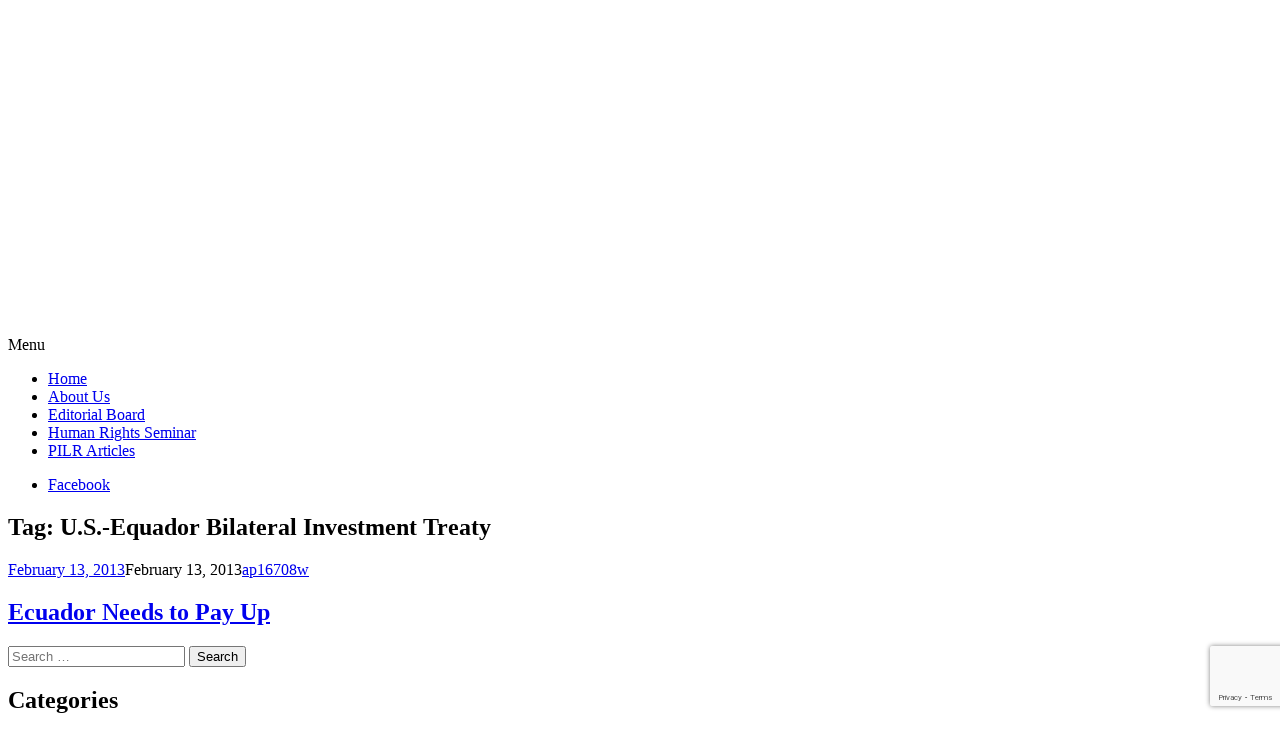

--- FILE ---
content_type: text/html; charset=UTF-8
request_url: https://pilr.blogs.pace.edu/tag/u-s-equador-bilateral-investment-treaty/
body_size: 16521
content:
<!DOCTYPE html>
<html lang="en-US">
	<head>
		<meta charset="UTF-8">
		<meta name="viewport" content="width=device-width, initial-scale=1">
		<link rel="profile" href="http://gmpg.org/xfn/11">
		<link rel="pingback" href="https://pilr.blogs.pace.edu/xmlrpc.php">
	<title>U.S.-Equador Bilateral Investment Treaty &#8211; Pace International Law Review</title>
<meta name='robots' content='max-image-preview:large' />
<link rel='dns-prefetch' href='//fonts.googleapis.com' />
<link rel="alternate" type="application/rss+xml" title="Pace International Law Review &raquo; Feed" href="https://pilr.blogs.pace.edu/feed/" />
<link rel="alternate" type="application/rss+xml" title="Pace International Law Review &raquo; Comments Feed" href="https://pilr.blogs.pace.edu/comments/feed/" />
<link rel="alternate" type="application/rss+xml" title="Pace International Law Review &raquo; U.S.-Equador Bilateral Investment Treaty Tag Feed" href="https://pilr.blogs.pace.edu/tag/u-s-equador-bilateral-investment-treaty/feed/" />
<style id='wp-img-auto-sizes-contain-inline-css' type='text/css'>
img:is([sizes=auto i],[sizes^="auto," i]){contain-intrinsic-size:3000px 1500px}
/*# sourceURL=wp-img-auto-sizes-contain-inline-css */
</style>
<link rel='stylesheet' id='dashicons-css' href='https://pilr.blogs.pace.edu/wp-includes/css/dashicons.min.css?ver=6.9' type='text/css' media='all' />
<link rel='stylesheet' id='admin-bar-css' href='https://pilr.blogs.pace.edu/wp-includes/css/admin-bar.min.css?ver=6.9' type='text/css' media='all' />
<style id='admin-bar-inline-css' type='text/css'>

		@media screen { html { margin-top: 32px !important; } }
		@media screen and ( max-width: 782px ) { html { margin-top: 46px !important; } }
	
@media print { #wpadminbar { display:none; } }
/*# sourceURL=admin-bar-inline-css */
</style>
<style id='wp-emoji-styles-inline-css' type='text/css'>

	img.wp-smiley, img.emoji {
		display: inline !important;
		border: none !important;
		box-shadow: none !important;
		height: 1em !important;
		width: 1em !important;
		margin: 0 0.07em !important;
		vertical-align: -0.1em !important;
		background: none !important;
		padding: 0 !important;
	}
/*# sourceURL=wp-emoji-styles-inline-css */
</style>
<style id='wp-block-library-inline-css' type='text/css'>
:root{--wp-block-synced-color:#7a00df;--wp-block-synced-color--rgb:122,0,223;--wp-bound-block-color:var(--wp-block-synced-color);--wp-editor-canvas-background:#ddd;--wp-admin-theme-color:#007cba;--wp-admin-theme-color--rgb:0,124,186;--wp-admin-theme-color-darker-10:#006ba1;--wp-admin-theme-color-darker-10--rgb:0,107,160.5;--wp-admin-theme-color-darker-20:#005a87;--wp-admin-theme-color-darker-20--rgb:0,90,135;--wp-admin-border-width-focus:2px}@media (min-resolution:192dpi){:root{--wp-admin-border-width-focus:1.5px}}.wp-element-button{cursor:pointer}:root .has-very-light-gray-background-color{background-color:#eee}:root .has-very-dark-gray-background-color{background-color:#313131}:root .has-very-light-gray-color{color:#eee}:root .has-very-dark-gray-color{color:#313131}:root .has-vivid-green-cyan-to-vivid-cyan-blue-gradient-background{background:linear-gradient(135deg,#00d084,#0693e3)}:root .has-purple-crush-gradient-background{background:linear-gradient(135deg,#34e2e4,#4721fb 50%,#ab1dfe)}:root .has-hazy-dawn-gradient-background{background:linear-gradient(135deg,#faaca8,#dad0ec)}:root .has-subdued-olive-gradient-background{background:linear-gradient(135deg,#fafae1,#67a671)}:root .has-atomic-cream-gradient-background{background:linear-gradient(135deg,#fdd79a,#004a59)}:root .has-nightshade-gradient-background{background:linear-gradient(135deg,#330968,#31cdcf)}:root .has-midnight-gradient-background{background:linear-gradient(135deg,#020381,#2874fc)}:root{--wp--preset--font-size--normal:16px;--wp--preset--font-size--huge:42px}.has-regular-font-size{font-size:1em}.has-larger-font-size{font-size:2.625em}.has-normal-font-size{font-size:var(--wp--preset--font-size--normal)}.has-huge-font-size{font-size:var(--wp--preset--font-size--huge)}.has-text-align-center{text-align:center}.has-text-align-left{text-align:left}.has-text-align-right{text-align:right}.has-fit-text{white-space:nowrap!important}#end-resizable-editor-section{display:none}.aligncenter{clear:both}.items-justified-left{justify-content:flex-start}.items-justified-center{justify-content:center}.items-justified-right{justify-content:flex-end}.items-justified-space-between{justify-content:space-between}.screen-reader-text{border:0;clip-path:inset(50%);height:1px;margin:-1px;overflow:hidden;padding:0;position:absolute;width:1px;word-wrap:normal!important}.screen-reader-text:focus{background-color:#ddd;clip-path:none;color:#444;display:block;font-size:1em;height:auto;left:5px;line-height:normal;padding:15px 23px 14px;text-decoration:none;top:5px;width:auto;z-index:100000}html :where(.has-border-color){border-style:solid}html :where([style*=border-top-color]){border-top-style:solid}html :where([style*=border-right-color]){border-right-style:solid}html :where([style*=border-bottom-color]){border-bottom-style:solid}html :where([style*=border-left-color]){border-left-style:solid}html :where([style*=border-width]){border-style:solid}html :where([style*=border-top-width]){border-top-style:solid}html :where([style*=border-right-width]){border-right-style:solid}html :where([style*=border-bottom-width]){border-bottom-style:solid}html :where([style*=border-left-width]){border-left-style:solid}html :where(img[class*=wp-image-]){height:auto;max-width:100%}:where(figure){margin:0 0 1em}html :where(.is-position-sticky){--wp-admin--admin-bar--position-offset:var(--wp-admin--admin-bar--height,0px)}@media screen and (max-width:600px){html :where(.is-position-sticky){--wp-admin--admin-bar--position-offset:0px}}

/*# sourceURL=wp-block-library-inline-css */
</style><style id='global-styles-inline-css' type='text/css'>
:root{--wp--preset--aspect-ratio--square: 1;--wp--preset--aspect-ratio--4-3: 4/3;--wp--preset--aspect-ratio--3-4: 3/4;--wp--preset--aspect-ratio--3-2: 3/2;--wp--preset--aspect-ratio--2-3: 2/3;--wp--preset--aspect-ratio--16-9: 16/9;--wp--preset--aspect-ratio--9-16: 9/16;--wp--preset--color--black: #000000;--wp--preset--color--cyan-bluish-gray: #abb8c3;--wp--preset--color--white: #ffffff;--wp--preset--color--pale-pink: #f78da7;--wp--preset--color--vivid-red: #cf2e2e;--wp--preset--color--luminous-vivid-orange: #ff6900;--wp--preset--color--luminous-vivid-amber: #fcb900;--wp--preset--color--light-green-cyan: #7bdcb5;--wp--preset--color--vivid-green-cyan: #00d084;--wp--preset--color--pale-cyan-blue: #8ed1fc;--wp--preset--color--vivid-cyan-blue: #0693e3;--wp--preset--color--vivid-purple: #9b51e0;--wp--preset--gradient--vivid-cyan-blue-to-vivid-purple: linear-gradient(135deg,rgb(6,147,227) 0%,rgb(155,81,224) 100%);--wp--preset--gradient--light-green-cyan-to-vivid-green-cyan: linear-gradient(135deg,rgb(122,220,180) 0%,rgb(0,208,130) 100%);--wp--preset--gradient--luminous-vivid-amber-to-luminous-vivid-orange: linear-gradient(135deg,rgb(252,185,0) 0%,rgb(255,105,0) 100%);--wp--preset--gradient--luminous-vivid-orange-to-vivid-red: linear-gradient(135deg,rgb(255,105,0) 0%,rgb(207,46,46) 100%);--wp--preset--gradient--very-light-gray-to-cyan-bluish-gray: linear-gradient(135deg,rgb(238,238,238) 0%,rgb(169,184,195) 100%);--wp--preset--gradient--cool-to-warm-spectrum: linear-gradient(135deg,rgb(74,234,220) 0%,rgb(151,120,209) 20%,rgb(207,42,186) 40%,rgb(238,44,130) 60%,rgb(251,105,98) 80%,rgb(254,248,76) 100%);--wp--preset--gradient--blush-light-purple: linear-gradient(135deg,rgb(255,206,236) 0%,rgb(152,150,240) 100%);--wp--preset--gradient--blush-bordeaux: linear-gradient(135deg,rgb(254,205,165) 0%,rgb(254,45,45) 50%,rgb(107,0,62) 100%);--wp--preset--gradient--luminous-dusk: linear-gradient(135deg,rgb(255,203,112) 0%,rgb(199,81,192) 50%,rgb(65,88,208) 100%);--wp--preset--gradient--pale-ocean: linear-gradient(135deg,rgb(255,245,203) 0%,rgb(182,227,212) 50%,rgb(51,167,181) 100%);--wp--preset--gradient--electric-grass: linear-gradient(135deg,rgb(202,248,128) 0%,rgb(113,206,126) 100%);--wp--preset--gradient--midnight: linear-gradient(135deg,rgb(2,3,129) 0%,rgb(40,116,252) 100%);--wp--preset--font-size--small: 13px;--wp--preset--font-size--medium: 20px;--wp--preset--font-size--large: 36px;--wp--preset--font-size--x-large: 42px;--wp--preset--spacing--20: 0.44rem;--wp--preset--spacing--30: 0.67rem;--wp--preset--spacing--40: 1rem;--wp--preset--spacing--50: 1.5rem;--wp--preset--spacing--60: 2.25rem;--wp--preset--spacing--70: 3.38rem;--wp--preset--spacing--80: 5.06rem;--wp--preset--shadow--natural: 6px 6px 9px rgba(0, 0, 0, 0.2);--wp--preset--shadow--deep: 12px 12px 50px rgba(0, 0, 0, 0.4);--wp--preset--shadow--sharp: 6px 6px 0px rgba(0, 0, 0, 0.2);--wp--preset--shadow--outlined: 6px 6px 0px -3px rgb(255, 255, 255), 6px 6px rgb(0, 0, 0);--wp--preset--shadow--crisp: 6px 6px 0px rgb(0, 0, 0);}:where(.is-layout-flex){gap: 0.5em;}:where(.is-layout-grid){gap: 0.5em;}body .is-layout-flex{display: flex;}.is-layout-flex{flex-wrap: wrap;align-items: center;}.is-layout-flex > :is(*, div){margin: 0;}body .is-layout-grid{display: grid;}.is-layout-grid > :is(*, div){margin: 0;}:where(.wp-block-columns.is-layout-flex){gap: 2em;}:where(.wp-block-columns.is-layout-grid){gap: 2em;}:where(.wp-block-post-template.is-layout-flex){gap: 1.25em;}:where(.wp-block-post-template.is-layout-grid){gap: 1.25em;}.has-black-color{color: var(--wp--preset--color--black) !important;}.has-cyan-bluish-gray-color{color: var(--wp--preset--color--cyan-bluish-gray) !important;}.has-white-color{color: var(--wp--preset--color--white) !important;}.has-pale-pink-color{color: var(--wp--preset--color--pale-pink) !important;}.has-vivid-red-color{color: var(--wp--preset--color--vivid-red) !important;}.has-luminous-vivid-orange-color{color: var(--wp--preset--color--luminous-vivid-orange) !important;}.has-luminous-vivid-amber-color{color: var(--wp--preset--color--luminous-vivid-amber) !important;}.has-light-green-cyan-color{color: var(--wp--preset--color--light-green-cyan) !important;}.has-vivid-green-cyan-color{color: var(--wp--preset--color--vivid-green-cyan) !important;}.has-pale-cyan-blue-color{color: var(--wp--preset--color--pale-cyan-blue) !important;}.has-vivid-cyan-blue-color{color: var(--wp--preset--color--vivid-cyan-blue) !important;}.has-vivid-purple-color{color: var(--wp--preset--color--vivid-purple) !important;}.has-black-background-color{background-color: var(--wp--preset--color--black) !important;}.has-cyan-bluish-gray-background-color{background-color: var(--wp--preset--color--cyan-bluish-gray) !important;}.has-white-background-color{background-color: var(--wp--preset--color--white) !important;}.has-pale-pink-background-color{background-color: var(--wp--preset--color--pale-pink) !important;}.has-vivid-red-background-color{background-color: var(--wp--preset--color--vivid-red) !important;}.has-luminous-vivid-orange-background-color{background-color: var(--wp--preset--color--luminous-vivid-orange) !important;}.has-luminous-vivid-amber-background-color{background-color: var(--wp--preset--color--luminous-vivid-amber) !important;}.has-light-green-cyan-background-color{background-color: var(--wp--preset--color--light-green-cyan) !important;}.has-vivid-green-cyan-background-color{background-color: var(--wp--preset--color--vivid-green-cyan) !important;}.has-pale-cyan-blue-background-color{background-color: var(--wp--preset--color--pale-cyan-blue) !important;}.has-vivid-cyan-blue-background-color{background-color: var(--wp--preset--color--vivid-cyan-blue) !important;}.has-vivid-purple-background-color{background-color: var(--wp--preset--color--vivid-purple) !important;}.has-black-border-color{border-color: var(--wp--preset--color--black) !important;}.has-cyan-bluish-gray-border-color{border-color: var(--wp--preset--color--cyan-bluish-gray) !important;}.has-white-border-color{border-color: var(--wp--preset--color--white) !important;}.has-pale-pink-border-color{border-color: var(--wp--preset--color--pale-pink) !important;}.has-vivid-red-border-color{border-color: var(--wp--preset--color--vivid-red) !important;}.has-luminous-vivid-orange-border-color{border-color: var(--wp--preset--color--luminous-vivid-orange) !important;}.has-luminous-vivid-amber-border-color{border-color: var(--wp--preset--color--luminous-vivid-amber) !important;}.has-light-green-cyan-border-color{border-color: var(--wp--preset--color--light-green-cyan) !important;}.has-vivid-green-cyan-border-color{border-color: var(--wp--preset--color--vivid-green-cyan) !important;}.has-pale-cyan-blue-border-color{border-color: var(--wp--preset--color--pale-cyan-blue) !important;}.has-vivid-cyan-blue-border-color{border-color: var(--wp--preset--color--vivid-cyan-blue) !important;}.has-vivid-purple-border-color{border-color: var(--wp--preset--color--vivid-purple) !important;}.has-vivid-cyan-blue-to-vivid-purple-gradient-background{background: var(--wp--preset--gradient--vivid-cyan-blue-to-vivid-purple) !important;}.has-light-green-cyan-to-vivid-green-cyan-gradient-background{background: var(--wp--preset--gradient--light-green-cyan-to-vivid-green-cyan) !important;}.has-luminous-vivid-amber-to-luminous-vivid-orange-gradient-background{background: var(--wp--preset--gradient--luminous-vivid-amber-to-luminous-vivid-orange) !important;}.has-luminous-vivid-orange-to-vivid-red-gradient-background{background: var(--wp--preset--gradient--luminous-vivid-orange-to-vivid-red) !important;}.has-very-light-gray-to-cyan-bluish-gray-gradient-background{background: var(--wp--preset--gradient--very-light-gray-to-cyan-bluish-gray) !important;}.has-cool-to-warm-spectrum-gradient-background{background: var(--wp--preset--gradient--cool-to-warm-spectrum) !important;}.has-blush-light-purple-gradient-background{background: var(--wp--preset--gradient--blush-light-purple) !important;}.has-blush-bordeaux-gradient-background{background: var(--wp--preset--gradient--blush-bordeaux) !important;}.has-luminous-dusk-gradient-background{background: var(--wp--preset--gradient--luminous-dusk) !important;}.has-pale-ocean-gradient-background{background: var(--wp--preset--gradient--pale-ocean) !important;}.has-electric-grass-gradient-background{background: var(--wp--preset--gradient--electric-grass) !important;}.has-midnight-gradient-background{background: var(--wp--preset--gradient--midnight) !important;}.has-small-font-size{font-size: var(--wp--preset--font-size--small) !important;}.has-medium-font-size{font-size: var(--wp--preset--font-size--medium) !important;}.has-large-font-size{font-size: var(--wp--preset--font-size--large) !important;}.has-x-large-font-size{font-size: var(--wp--preset--font-size--x-large) !important;}
/*# sourceURL=global-styles-inline-css */
</style>

<style id='classic-theme-styles-inline-css' type='text/css'>
/*! This file is auto-generated */
.wp-block-button__link{color:#fff;background-color:#32373c;border-radius:9999px;box-shadow:none;text-decoration:none;padding:calc(.667em + 2px) calc(1.333em + 2px);font-size:1.125em}.wp-block-file__button{background:#32373c;color:#fff;text-decoration:none}
/*# sourceURL=/wp-includes/css/classic-themes.min.css */
</style>
<link rel='stylesheet' id='apostrophe-style-css' href='https://pilr.blogs.pace.edu/wp-content/themes/apostrophe/style.css?ver=20140520' type='text/css' media='all' />
<link rel='stylesheet' id='genericons-css' href='https://pilr.blogs.pace.edu/wp-content/plugins/jetpack/_inc/genericons/genericons/genericons.css?ver=3.1' type='text/css' media='all' />
<link rel='stylesheet' id='apostrophe-fonts-css' href='https://fonts.googleapis.com/css?family=PT+Serif%3A400%2C400italic%2C700%2C700italic%7COpen+Sans%3A300%2C300italic%2C400%2C400italic%2C600%2C600italic%2C700%2C700italic%2C800%2C800italic&#038;subset=latin%2Clatin-ext%2Ccyrillic' type='text/css' media='all' />
<script type="text/javascript" src="https://pilr.blogs.pace.edu/wp-includes/js/jquery/jquery.min.js?ver=3.7.1" id="jquery-core-js"></script>
<script type="text/javascript" src="https://pilr.blogs.pace.edu/wp-includes/js/jquery/jquery-migrate.min.js?ver=3.4.1" id="jquery-migrate-js"></script>
<link rel="https://api.w.org/" href="https://pilr.blogs.pace.edu/wp-json/" /><link rel="alternate" title="JSON" type="application/json" href="https://pilr.blogs.pace.edu/wp-json/wp/v2/tags/46849" /><link rel="EditURI" type="application/rsd+xml" title="RSD" href="https://pilr.blogs.pace.edu/xmlrpc.php?rsd" />
<meta name="generator" content="Blogs.pace.edu Blogs 6.9 - http://blogs.pace.edu/" />
	<style>
		@media screen and (max-width: 782px) {
			#wpadminbar li#wp-admin-bar-log-in,
			#wpadminbar li#wp-admin-bar-register {
				display: block;
			}

			#wpadminbar li#wp-admin-bar-log-in a,
			#wpadminbar li#wp-admin-bar-register a {
				padding: 0 8px;
			}
		}
	</style>

        <script type="text/javascript">
            var jQueryMigrateHelperHasSentDowngrade = false;

			window.onerror = function( msg, url, line, col, error ) {
				// Break out early, do not processing if a downgrade reqeust was already sent.
				if ( jQueryMigrateHelperHasSentDowngrade ) {
					return true;
                }

				var xhr = new XMLHttpRequest();
				var nonce = '77605a29b6';
				var jQueryFunctions = [
					'andSelf',
					'browser',
					'live',
					'boxModel',
					'support.boxModel',
					'size',
					'swap',
					'clean',
					'sub',
                ];
				var match_pattern = /\)\.(.+?) is not a function/;
                var erroredFunction = msg.match( match_pattern );

                // If there was no matching functions, do not try to downgrade.
                if ( null === erroredFunction || typeof erroredFunction !== 'object' || typeof erroredFunction[1] === "undefined" || -1 === jQueryFunctions.indexOf( erroredFunction[1] ) ) {
                    return true;
                }

                // Set that we've now attempted a downgrade request.
                jQueryMigrateHelperHasSentDowngrade = true;

				xhr.open( 'POST', 'https://pilr.blogs.pace.edu/wp-admin/admin-ajax.php' );
				xhr.setRequestHeader( 'Content-Type', 'application/x-www-form-urlencoded' );
				xhr.onload = function () {
					var response,
                        reload = false;

					if ( 200 === xhr.status ) {
                        try {
                        	response = JSON.parse( xhr.response );

                        	reload = response.data.reload;
                        } catch ( e ) {
                        	reload = false;
                        }
                    }

					// Automatically reload the page if a deprecation caused an automatic downgrade, ensure visitors get the best possible experience.
					if ( reload ) {
						location.reload();
                    }
				};

				xhr.send( encodeURI( 'action=jquery-migrate-downgrade-version&_wpnonce=' + nonce ) );

				// Suppress error alerts in older browsers
				return true;
			}
        </script>

							<!-- Google Analytics tracking code output by Beehive Analytics Pro -->
						<script async src="https://www.googletagmanager.com/gtag/js?id=G-SXPP7X7559&l=beehiveDataLayer"></script>
		<script>
						window.beehiveDataLayer = window.beehiveDataLayer || [];
			function gaplusu() {beehiveDataLayer.push(arguments);}
			gaplusu('js', new Date())
						gaplusu('config', 'G-SXPP7X7559', {
				'anonymize_ip': true,
				'allow_google_signals': false,
			})
					</script>
		<style type="text/css">.recentcomments a{display:inline !important;padding:0 !important;margin:0 !important;}</style><style type="text/css">
/* <![CDATA[ */
img.latex { vertical-align: middle; border: none; }
/* ]]> */
</style>
		<style type="text/css" id="apostrophe-header-css">
				.site-branding {
			background: url('https://pilr.blogs.pace.edu/files/2016/03/PILR-Header-1024x214-12g1zm5.png') center center;
			background-size: cover;
			min-height: 200px;
			padding: 3em;
		}
				.site-title,
		.site-description {
			clip: rect(1px, 1px, 1px, 1px);
			position: absolute;
		}

		.site-branding {
			text-align: center;
		}

		.site-logo {
			float: none;
			margin-top: 0;
			margin-bottom: 3.5px;
		}
				</style>
		
<!-- Jetpack Open Graph Tags -->
<meta property="og:type" content="website" />
<meta property="og:title" content="U.S.-Equador Bilateral Investment Treaty &#8211; Pace International Law Review" />
<meta property="og:url" content="https://pilr.blogs.pace.edu/tag/u-s-equador-bilateral-investment-treaty/" />
<meta property="og:site_name" content="Pace International Law Review" />
<meta property="og:image" content="https://pilr.blogs.pace.edu/files/2016/03/cropped-Pace_University_Official_Seal-2gwtvge.png" />
<meta property="og:image:width" content="512" />
<meta property="og:image:height" content="512" />
<meta property="og:image:alt" content="" />
<meta property="og:locale" content="en_US" />

<!-- End Jetpack Open Graph Tags -->
<link rel="icon" href="https://bpb-us-w2.wpmucdn.com/blogs.pace.edu/dist/1/154/files/2016/03/cropped-Pace_University_Official_Seal-2gwtvge-32x32.png" sizes="32x32" />
<link rel="icon" href="https://bpb-us-w2.wpmucdn.com/blogs.pace.edu/dist/1/154/files/2016/03/cropped-Pace_University_Official_Seal-2gwtvge-192x192.png" sizes="192x192" />
<link rel="apple-touch-icon" href="https://bpb-us-w2.wpmucdn.com/blogs.pace.edu/dist/1/154/files/2016/03/cropped-Pace_University_Official_Seal-2gwtvge-180x180.png" />
<meta name="msapplication-TileImage" content="https://bpb-us-w2.wpmucdn.com/blogs.pace.edu/dist/1/154/files/2016/03/cropped-Pace_University_Official_Seal-2gwtvge-270x270.png" />
	<link rel='stylesheet' id='follow-button-styles-css' href='https://pilr.blogs.pace.edu/wp-content/plugins/subscribe-by-email/subscribe-by-email/assets//css/follow-button.css?ver=3' type='text/css' media='all' />
</head>

	<body class="archive tag tag-u-s-equador-bilateral-investment-treaty tag-46849 admin-bar no-customize-support wp-theme-apostrophe">
		<div id="page" class="hfeed site">

			<header id="masthead" class="site-header" role="banner">
				<div class="site-branding">
					<a href="https://pilr.blogs.pace.edu/" class="site-logo-link" rel="home" itemprop="url"></a>					<h1 class="site-title"><a href="https://pilr.blogs.pace.edu/" rel="home">Pace International Law Review</a></h1>
					<h2 class="site-description"></h2>
				</div>

				<nav id="site-navigation" class="main-navigation" role="navigation">
					<a class="menu-toggle">Menu</a>
					<a class="skip-link screen-reader-text" href="#content">Skip to content</a>

					<div class="menu-menu-1-container"><ul id="menu-menu-1" class="apostrophe-navigation"><li id="menu-item-10373" class="menu-item menu-item-type-custom menu-item-object-custom menu-item-home menu-item-10373"><a href="http://pilr.blogs.pace.edu/">Home</a></li>
<li id="menu-item-10374" class="menu-item menu-item-type-post_type menu-item-object-page menu-item-10374"><a href="https://pilr.blogs.pace.edu/about-us/">About Us</a></li>
<li id="menu-item-10516" class="menu-item menu-item-type-custom menu-item-object-custom menu-item-10516"><a href="http://digitalcommons.pace.edu/pilr/editorialboard.html">Editorial Board</a></li>
<li id="menu-item-10469" class="menu-item menu-item-type-taxonomy menu-item-object-category menu-item-10469"><a href="https://pilr.blogs.pace.edu/category/human-rights/">Human Rights Seminar</a></li>
<li id="menu-item-10517" class="menu-item menu-item-type-custom menu-item-object-custom menu-item-10517"><a href="http://digitalcommons.pace.edu/pilr/">PILR Articles</a></li>
</ul></div>
					<div class="menu-social-container"><ul id="menu-social" class="apostrophe-social"><li id="menu-item-10504" class="menu-item menu-item-type-custom menu-item-object-custom menu-item-10504"><a href="https://www.facebook.com/PaceLawPILR"><span>Facebook</span></a></li>
</ul></div>
				</nav><!-- #site-navigation -->
			</header><!-- #masthead -->

			<div id="content" class="site-content">

	<section id="primary" class="content-area">

	
		<header class="page-header">
			<h1 class="page-title">Tag: <span>U.S.-Equador Bilateral Investment Treaty</span></h1>		</header><!-- .page-header -->

		<main id="main" class="site-main" role="main">

						
				
<article id="post-5365" class="post-5365 post type-post status-publish format-standard hentry category-ecuador category-environmental-law-2 category-international-law tag-chevron tag-ecuador tag-international-arbitration tag-international-environmental-law tag-texaco tag-u-s-equador-bilateral-investment-treaty">
	
	<a class="entry-thumbnail apostrophe-nothumb" href="https://pilr.blogs.pace.edu/2013/02/13/ecuador-needs-to-pay-up/"><span></span></a>
  <header class="entry-header">
		    <div class="entry-meta">
		<a class="entry-date published" href="https://pilr.blogs.pace.edu/2013/02/13/ecuador-needs-to-pay-up/">February 13, 2013</a><time class="updated" datetime="2013-02-13T16:05:17+00:00">February 13, 2013</time><span class="byline vcard"><a class="url fn n" href="https://pilr.blogs.pace.edu/author/ap16708w/">ap16708w</a></span>    </div><!-- .entry-meta -->
		<h2 class="entry-title"><a href="https://pilr.blogs.pace.edu/2013/02/13/ecuador-needs-to-pay-up/" rel="bookmark">Ecuador Needs to Pay Up</a></h2>
	</header><!-- .entry-header -->

</article><!-- #post-## -->

			
		
		</main><!-- #main -->

		
	</section><!-- #primary -->

	<div id="secondary" class="widget-area" role="complementary">

				<div class="sidebar-primary">
			<aside id="search-2" class="widget widget_search"><form role="search" method="get" class="search-form" action="https://pilr.blogs.pace.edu/">
				<label>
					<span class="screen-reader-text">Search for:</span>
					<input type="search" class="search-field" placeholder="Search &hellip;" value="" name="s" />
				</label>
				<input type="submit" class="search-submit" value="Search" />
			</form></aside><aside id="categories-2" class="widget widget_categories"><h2 class="widget-title">Categories</h2><form action="https://pilr.blogs.pace.edu" method="get"><label class="screen-reader-text" for="cat">Categories</label><select  name='cat' id='cat' class='postform'>
	<option value='-1'>Select Category</option>
	<option class="level-0" value="43586">Adoption&nbsp;&nbsp;(5)</option>
	<option class="level-0" value="58351">ADR&nbsp;&nbsp;(1)</option>
	<option class="level-0" value="1940">Afghanistan&nbsp;&nbsp;(20)</option>
	<option class="level-0" value="257">Africa&nbsp;&nbsp;(29)</option>
	<option class="level-0" value="785">Al Qaeda&nbsp;&nbsp;(14)</option>
	<option class="level-0" value="43590">anti-gay&nbsp;&nbsp;(2)</option>
	<option class="level-0" value="43591">Anti-Terrorism&nbsp;&nbsp;(16)</option>
	<option class="level-0" value="43592">Arab World&nbsp;&nbsp;(6)</option>
	<option class="level-0" value="42015">Argentina&nbsp;&nbsp;(5)</option>
	<option class="level-0" value="58356">Artificial Intelligence&nbsp;&nbsp;(1)</option>
	<option class="level-0" value="14644">Australia&nbsp;&nbsp;(10)</option>
	<option class="level-0" value="43595">Austria&nbsp;&nbsp;(2)</option>
	<option class="level-0" value="43596">Autonomous Weapons&nbsp;&nbsp;(2)</option>
	<option class="level-0" value="43597">Azerbaijan&nbsp;&nbsp;(2)</option>
	<option class="level-0" value="43598">Bangladesh&nbsp;&nbsp;(5)</option>
	<option class="level-0" value="30262">Banking&nbsp;&nbsp;(4)</option>
	<option class="level-0" value="42022">Belgium&nbsp;&nbsp;(5)</option>
	<option class="level-0" value="47149">Bestiality&nbsp;&nbsp;(1)</option>
	<option class="level-0" value="669">Brazil&nbsp;&nbsp;(10)</option>
	<option class="level-0" value="43602">Bulgaria&nbsp;&nbsp;(4)</option>
	<option class="level-0" value="43603">Cambodia&nbsp;&nbsp;(3)</option>
	<option class="level-0" value="2858">Canada&nbsp;&nbsp;(12)</option>
	<option class="level-0" value="19251">Censorship&nbsp;&nbsp;(7)</option>
	<option class="level-0" value="43606">Children&#8217;s Rights&nbsp;&nbsp;(28)</option>
	<option class="level-0" value="89">China&nbsp;&nbsp;(45)</option>
	<option class="level-0" value="43608">Citizenship&nbsp;&nbsp;(6)</option>
	<option class="level-0" value="43609">Civil Litigation&nbsp;&nbsp;(5)</option>
	<option class="level-0" value="43610">Civil Procedure&nbsp;&nbsp;(4)</option>
	<option class="level-0" value="238">Civil Rights&nbsp;&nbsp;(24)</option>
	<option class="level-0" value="43612">Class Actions&nbsp;&nbsp;(2)</option>
	<option class="level-0" value="43613">Climate Change&nbsp;&nbsp;(9)</option>
	<option class="level-0" value="43614">Constitutional Law&nbsp;&nbsp;(23)</option>
	<option class="level-0" value="20590">Contracts&nbsp;&nbsp;(3)</option>
	<option class="level-0" value="388">Copyright&nbsp;&nbsp;(11)</option>
	<option class="level-0" value="43617">Costa Rica&nbsp;&nbsp;(2)</option>
	<option class="level-0" value="58349">COVID-19&nbsp;&nbsp;(1)</option>
	<option class="level-0" value="718">Cuba&nbsp;&nbsp;(7)</option>
	<option class="level-0" value="48874">Cyber&nbsp;&nbsp;(2)</option>
	<option class="level-0" value="43619">Cyber Warfare&nbsp;&nbsp;(7)</option>
	<option class="level-1" value="47151">&nbsp;&nbsp;&nbsp;Cyber Attacks&nbsp;&nbsp;(2)</option>
	<option class="level-0" value="43620">Czech Republic&nbsp;&nbsp;(3)</option>
	<option class="level-0" value="43621">Death Penalty&nbsp;&nbsp;(4)</option>
	<option class="level-0" value="58348">Defamation&nbsp;&nbsp;(1)</option>
	<option class="level-0" value="661">Democracy&nbsp;&nbsp;(12)</option>
	<option class="level-0" value="3246">Democratic Republic of the Congo&nbsp;&nbsp;(3)</option>
	<option class="level-0" value="43624">Diplomacy&nbsp;&nbsp;(8)</option>
	<option class="level-0" value="58352">Disability&nbsp;&nbsp;(1)</option>
	<option class="level-0" value="23640">Discrimination&nbsp;&nbsp;(18)</option>
	<option class="level-0" value="43626">Dominican Republic&nbsp;&nbsp;(2)</option>
	<option class="level-0" value="43627">Drug Trafficking&nbsp;&nbsp;(22)</option>
	<option class="level-0" value="43628">Due Process Rights&nbsp;&nbsp;(4)</option>
	<option class="level-0" value="43629">Ecuador&nbsp;&nbsp;(6)</option>
	<option class="level-0" value="466">Egypt&nbsp;&nbsp;(25)</option>
	<option class="level-0" value="773">Elections&nbsp;&nbsp;(9)</option>
	<option class="level-0" value="43632">England&nbsp;&nbsp;(11)</option>
	<option class="level-0" value="360">Entertainment&nbsp;&nbsp;(7)</option>
	<option class="level-0" value="43634">Environmental Law&nbsp;&nbsp;(36)</option>
	<option class="level-0" value="43635">Europe&nbsp;&nbsp;(101)</option>
	<option class="level-0" value="43636">European Court of Human Rights&nbsp;&nbsp;(29)</option>
	<option class="level-0" value="13119">European Union&nbsp;&nbsp;(59)</option>
	<option class="level-0" value="43638">Family Law&nbsp;&nbsp;(11)</option>
	<option class="level-0" value="946">FBI&nbsp;&nbsp;(4)</option>
	<option class="level-0" value="149">Fiji&nbsp;&nbsp;(2)</option>
	<option class="level-0" value="10489">Finland&nbsp;&nbsp;(2)</option>
	<option class="level-0" value="43642">Food Law&nbsp;&nbsp;(5)</option>
	<option class="level-0" value="43643">Foreign Relations&nbsp;&nbsp;(10)</option>
	<option class="level-0" value="40260">France&nbsp;&nbsp;(21)</option>
	<option class="level-0" value="43645">Freedom of Speech&nbsp;&nbsp;(17)</option>
	<option class="level-0" value="43646">Gambia&nbsp;&nbsp;(1)</option>
	<option class="level-0" value="43647">Gambling&nbsp;&nbsp;(1)</option>
	<option class="level-0" value="43648">Germany&nbsp;&nbsp;(15)</option>
	<option class="level-0" value="43649">Ghana&nbsp;&nbsp;(2)</option>
	<option class="level-0" value="43650">Global Economy&nbsp;&nbsp;(13)</option>
	<option class="level-0" value="2337">Greece&nbsp;&nbsp;(8)</option>
	<option class="level-0" value="43652">Guatemala&nbsp;&nbsp;(2)</option>
	<option class="level-0" value="1384">Haiti&nbsp;&nbsp;(8)</option>
	<option class="level-0" value="999">Health Law&nbsp;&nbsp;(10)</option>
	<option class="level-0" value="43655">Honduras&nbsp;&nbsp;(2)</option>
	<option class="level-0" value="427">human rights&nbsp;&nbsp;(192)</option>
	<option class="level-0" value="43657">Human Rights Seminar&nbsp;&nbsp;(32)</option>
	<option class="level-0" value="43658">Human Rights Watch&nbsp;&nbsp;(3)</option>
	<option class="level-0" value="43659">Iceland&nbsp;&nbsp;(1)</option>
	<option class="level-0" value="43660">Illegal Trafficking&nbsp;&nbsp;(3)</option>
	<option class="level-0" value="43661">Immigration&nbsp;&nbsp;(19)</option>
	<option class="level-0" value="311">India&nbsp;&nbsp;(28)</option>
	<option class="level-0" value="43663">Indonesia&nbsp;&nbsp;(3)</option>
	<option class="level-0" value="43664">Intellectual Property&nbsp;&nbsp;(5)</option>
	<option class="level-1" value="58350">&nbsp;&nbsp;&nbsp;trademark&nbsp;&nbsp;(1)</option>
	<option class="level-0" value="43665">International Commercial Arbitration&nbsp;&nbsp;(5)</option>
	<option class="level-0" value="43666">International Court of Justice&nbsp;&nbsp;(6)</option>
	<option class="level-0" value="966">International Criminal Court&nbsp;&nbsp;(29)</option>
	<option class="level-0" value="43668">International Criminal Law&nbsp;&nbsp;(80)</option>
	<option class="level-0" value="43669">International Environmental Law&nbsp;&nbsp;(13)</option>
	<option class="level-0" value="21233">International Law&nbsp;&nbsp;(561)</option>
	<option class="level-0" value="43671">International Law Topics&nbsp;&nbsp;(45)</option>
	<option class="level-0" value="43672">International Trade Law&nbsp;&nbsp;(20)</option>
	<option class="level-0" value="10539">Internet&nbsp;&nbsp;(20)</option>
	<option class="level-0" value="43674">Iran&nbsp;&nbsp;(14)</option>
	<option class="level-0" value="842">Iraq&nbsp;&nbsp;(12)</option>
	<option class="level-0" value="697">Ireland&nbsp;&nbsp;(6)</option>
	<option class="level-0" value="43677">Islamic Law&nbsp;&nbsp;(10)</option>
	<option class="level-0" value="621">Israel&nbsp;&nbsp;(18)</option>
	<option class="level-0" value="705">Italy&nbsp;&nbsp;(17)</option>
	<option class="level-0" value="43680">Ivory Coast&nbsp;&nbsp;(3)</option>
	<option class="level-0" value="42">Japan&nbsp;&nbsp;(7)</option>
	<option class="level-0" value="43682">Jordan&nbsp;&nbsp;(3)</option>
	<option class="level-0" value="43683">Judges&nbsp;&nbsp;(2)</option>
	<option class="level-0" value="21346">Kenya&nbsp;&nbsp;(5)</option>
	<option class="level-0" value="43685">Kurdistan&nbsp;&nbsp;(1)</option>
	<option class="level-0" value="43686">Kuwait&nbsp;&nbsp;(3)</option>
	<option class="level-0" value="1431">Latin America&nbsp;&nbsp;(36)</option>
	<option class="level-0" value="43688">Law Firms&nbsp;&nbsp;(3)</option>
	<option class="level-0" value="43689">Law Schools&nbsp;&nbsp;(5)</option>
	<option class="level-0" value="43690">Lebanon&nbsp;&nbsp;(3)</option>
	<option class="level-0" value="43691">LGBT Rights&nbsp;&nbsp;(13)</option>
	<option class="level-0" value="43692">Libya&nbsp;&nbsp;(17)</option>
	<option class="level-0" value="43693">Malaysia&nbsp;&nbsp;(2)</option>
	<option class="level-0" value="43694">Maldives&nbsp;&nbsp;(1)</option>
	<option class="level-0" value="43695">Mali&nbsp;&nbsp;(3)</option>
	<option class="level-0" value="43696">Mauritania&nbsp;&nbsp;(1)</option>
	<option class="level-0" value="277">Middle East&nbsp;&nbsp;(71)</option>
	<option class="level-0" value="507">National Security&nbsp;&nbsp;(17)</option>
	<option class="level-1" value="43763">&nbsp;&nbsp;&nbsp;INTERPOL&nbsp;&nbsp;(1)</option>
	<option class="level-0" value="43699">NATO&nbsp;&nbsp;(4)</option>
	<option class="level-0" value="43700">Nepal&nbsp;&nbsp;(1)</option>
	<option class="level-0" value="43701">Netherlands&nbsp;&nbsp;(6)</option>
	<option class="level-0" value="43702">New Zealand&nbsp;&nbsp;(1)</option>
	<option class="level-0" value="43703">NGOs&nbsp;&nbsp;(2)</option>
	<option class="level-0" value="43704">Nicaragua&nbsp;&nbsp;(2)</option>
	<option class="level-0" value="33812">Nigeria&nbsp;&nbsp;(5)</option>
	<option class="level-0" value="43706">North Korea&nbsp;&nbsp;(11)</option>
	<option class="level-0" value="37">Norway&nbsp;&nbsp;(7)</option>
	<option class="level-0" value="2884">Osama Bin Laden&nbsp;&nbsp;(5)</option>
	<option class="level-0" value="21287">Pakistan&nbsp;&nbsp;(25)</option>
	<option class="level-0" value="47139">Panama&nbsp;&nbsp;(1)</option>
	<option class="level-0" value="43710">Papua New Guinea&nbsp;&nbsp;(2)</option>
	<option class="level-0" value="43711">Peru&nbsp;&nbsp;(3)</option>
	<option class="level-0" value="43712">Philippines&nbsp;&nbsp;(5)</option>
	<option class="level-0" value="43713">PILR Articles&nbsp;&nbsp;(17)</option>
	<option class="level-0" value="267">Politics&nbsp;&nbsp;(21)</option>
	<option class="level-0" value="5419">Privacy&nbsp;&nbsp;(9)</option>
	<option class="level-0" value="43716">Professor Interviews&nbsp;&nbsp;(3)</option>
	<option class="level-0" value="43717">Property Law&nbsp;&nbsp;(4)</option>
	<option class="level-0" value="43718">Refugee Law&nbsp;&nbsp;(3)</option>
	<option class="level-0" value="764">Religion&nbsp;&nbsp;(13)</option>
	<option class="level-0" value="43720">Religious Rights&nbsp;&nbsp;(11)</option>
	<option class="level-0" value="28984">Russia&nbsp;&nbsp;(32)</option>
	<option class="level-0" value="43722">Saudi Arabia&nbsp;&nbsp;(11)</option>
	<option class="level-0" value="43723">Sentencing&nbsp;&nbsp;(21)</option>
	<option class="level-0" value="43724">Sex Trafficking&nbsp;&nbsp;(4)</option>
	<option class="level-0" value="43725">Sexual Abuse&nbsp;&nbsp;(8)</option>
	<option class="level-0" value="43726">Sexual Orientation&nbsp;&nbsp;(7)</option>
	<option class="level-0" value="217">Slavery&nbsp;&nbsp;(6)</option>
	<option class="level-0" value="43728">Somalia&nbsp;&nbsp;(2)</option>
	<option class="level-0" value="128">South Africa&nbsp;&nbsp;(5)</option>
	<option class="level-0" value="58353">south asia&nbsp;&nbsp;(1)</option>
	<option class="level-0" value="675">South Korea&nbsp;&nbsp;(4)</option>
	<option class="level-0" value="43731">Spain&nbsp;&nbsp;(7)</option>
	<option class="level-0" value="2200">Sports&nbsp;&nbsp;(10)</option>
	<option class="level-0" value="708">Sudan&nbsp;&nbsp;(2)</option>
	<option class="level-0" value="919">Supreme Court&nbsp;&nbsp;(8)</option>
	<option class="level-0" value="58354">Sustainable Energy&nbsp;&nbsp;(1)</option>
	<option class="level-0" value="43735">Sweden&nbsp;&nbsp;(8)</option>
	<option class="level-0" value="43736">Switzerland&nbsp;&nbsp;(5)</option>
	<option class="level-0" value="27577">Syria&nbsp;&nbsp;(20)</option>
	<option class="level-0" value="1425">Taxes&nbsp;&nbsp;(8)</option>
	<option class="level-0" value="415">Technology&nbsp;&nbsp;(6)</option>
	<option class="level-0" value="352">Terrorism&nbsp;&nbsp;(30)</option>
	<option class="level-0" value="30856">Thailand&nbsp;&nbsp;(2)</option>
	<option class="level-0" value="58355">Tik Tok&nbsp;&nbsp;(1)</option>
	<option class="level-0" value="43742">Torts&nbsp;&nbsp;(2)</option>
	<option class="level-0" value="43743">Treaties&nbsp;&nbsp;(10)</option>
	<option class="level-0" value="43744">Tunisia&nbsp;&nbsp;(4)</option>
	<option class="level-0" value="6182">Turkey&nbsp;&nbsp;(17)</option>
	<option class="level-0" value="34676">Ukraine&nbsp;&nbsp;(10)</option>
	<option class="level-0" value="1">Uncategorized&nbsp;&nbsp;(114)</option>
	<option class="level-0" value="559">UNICEF&nbsp;&nbsp;(4)</option>
	<option class="level-0" value="43748">United Arab Emirates&nbsp;&nbsp;(4)</option>
	<option class="level-0" value="43749">United Kingdom&nbsp;&nbsp;(25)</option>
	<option class="level-0" value="426">United Nations&nbsp;&nbsp;(110)</option>
	<option class="level-0" value="130">United States&nbsp;&nbsp;(171)</option>
	<option class="level-0" value="43752">US &amp; Latin America Relations&nbsp;&nbsp;(15)</option>
	<option class="level-0" value="43753">Venezuela&nbsp;&nbsp;(4)</option>
	<option class="level-0" value="97">Vietnam&nbsp;&nbsp;(1)</option>
	<option class="level-0" value="43755">Violence Against Women&nbsp;&nbsp;(6)</option>
	<option class="level-0" value="43756">Voting Rights&nbsp;&nbsp;(8)</option>
	<option class="level-0" value="759">War&nbsp;&nbsp;(19)</option>
	<option class="level-0" value="1006">War Crimes&nbsp;&nbsp;(30)</option>
	<option class="level-0" value="841">Women&#8217;s Rights&nbsp;&nbsp;(41)</option>
	<option class="level-0" value="43760">World Trade Organization&nbsp;&nbsp;(1)</option>
	<option class="level-0" value="43761">Yemen&nbsp;&nbsp;(4)</option>
	<option class="level-0" value="43762">Zimbabwe&nbsp;&nbsp;(4)</option>
</select>
</form><script type="text/javascript">
/* <![CDATA[ */

( ( dropdownId ) => {
	const dropdown = document.getElementById( dropdownId );
	function onSelectChange() {
		setTimeout( () => {
			if ( 'escape' === dropdown.dataset.lastkey ) {
				return;
			}
			if ( dropdown.value && parseInt( dropdown.value ) > 0 && dropdown instanceof HTMLSelectElement ) {
				dropdown.parentElement.submit();
			}
		}, 250 );
	}
	function onKeyUp( event ) {
		if ( 'Escape' === event.key ) {
			dropdown.dataset.lastkey = 'escape';
		} else {
			delete dropdown.dataset.lastkey;
		}
	}
	function onClick() {
		delete dropdown.dataset.lastkey;
	}
	dropdown.addEventListener( 'keyup', onKeyUp );
	dropdown.addEventListener( 'click', onClick );
	dropdown.addEventListener( 'change', onSelectChange );
})( "cat" );

//# sourceURL=WP_Widget_Categories%3A%3Awidget
/* ]]> */
</script>
</aside>
		<aside id="recent-posts-2" class="widget widget_recent_entries">
		<h2 class="widget-title">Recent Posts</h2>
		<ul>
											<li>
					<a href="https://pilr.blogs.pace.edu/2026/01/30/a-global-game-fragmented-rules-the-liv-pga-conflict-and-sports-governance/">A Global Game, Fragmented Rules: The LIV–PGA Conflict and Sports Governance</a>
									</li>
											<li>
					<a href="https://pilr.blogs.pace.edu/2026/01/24/make-accountability-great-again-thinking-deeper-about-actions-committed-by-the-department-of-homeland-security-under-the-trump-administration/">Make Accountability Great Again: Thinking Deeper About Actions Committed by the Department of Homeland Security Under the Trump Administration</a>
									</li>
											<li>
					<a href="https://pilr.blogs.pace.edu/2026/01/16/dam-removals-and-river-restoration-what-new-york-can-learn-from-eus-nature-restoration-law/">Dam Removals and River Restoration- What New York Can Learn from EU’s Nature Restoration Law</a>
									</li>
											<li>
					<a href="https://pilr.blogs.pace.edu/2025/11/25/technological-dominance-the-ai-arms-race-between-the-united-states-and-china/">Technological Dominance: The AI Arms Race Between the United States and China</a>
									</li>
											<li>
					<a href="https://pilr.blogs.pace.edu/2025/11/18/lighting-the-torch-extinguishing-rights-the-future-of-trans-inclusion-at-the-olympic-games/">Lighting the Torch, Extinguishing Rights? The Future of Trans Inclusion at the Olympic Games</a>
									</li>
					</ul>

		</aside><aside id="recent-comments-2" class="widget widget_recent_comments"><h2 class="widget-title">Recent Comments</h2><ul id="recentcomments"><li class="recentcomments"><span class="comment-author-link">Jeff</span> on <a href="https://pilr.blogs.pace.edu/2023/03/28/an-impediment-to-equality-palestinian-refugees-are-unlike-any-other-refugee-in-international-law/#comment-2285">An Impediment to Equality: Palestinian Refugees are Unlike Any Other Refugee in International Law</a></li><li class="recentcomments"><span class="comment-author-link">Bryce June</span> on <a href="https://pilr.blogs.pace.edu/2013/06/06/major-league-baseball-international-draft-playing-by-the-same-rules/#comment-2284">Major League Baseball International Draft: Playing by the Same Rules?</a></li><li class="recentcomments"><span class="comment-author-link">ranu</span> on <a href="https://pilr.blogs.pace.edu/2017/11/15/conflicts-in-international-law-self-determination/#comment-2275">Conflicts in International Law: Self-Determination</a></li><li class="recentcomments"><span class="comment-author-link">sarah andreson</span> on <a href="https://pilr.blogs.pace.edu/2017/12/04/the-end-of-daca-a-look-around-the-world/#comment-2237">The End of DACA: A Look Around the World</a></li><li class="recentcomments"><span class="comment-author-link">Kawajiri</span> on <a href="https://pilr.blogs.pace.edu/2014/12/10/state-dinners-summons-mr-modis-trip-to-new-york/#comment-2226">State Dinners &#038; Summons: Mr. Modi&#8217;s Trip to New York</a></li></ul></aside><aside id="archives-2" class="widget widget_archive"><h2 class="widget-title">Archives</h2>		<label class="screen-reader-text" for="archives-dropdown-2">Archives</label>
		<select id="archives-dropdown-2" name="archive-dropdown">
			
			<option value="">Select Month</option>
				<option value='https://pilr.blogs.pace.edu/2026/01/'> January 2026 </option>
	<option value='https://pilr.blogs.pace.edu/2025/11/'> November 2025 </option>
	<option value='https://pilr.blogs.pace.edu/2025/10/'> October 2025 </option>
	<option value='https://pilr.blogs.pace.edu/2025/04/'> April 2025 </option>
	<option value='https://pilr.blogs.pace.edu/2025/03/'> March 2025 </option>
	<option value='https://pilr.blogs.pace.edu/2025/02/'> February 2025 </option>
	<option value='https://pilr.blogs.pace.edu/2025/01/'> January 2025 </option>
	<option value='https://pilr.blogs.pace.edu/2024/12/'> December 2024 </option>
	<option value='https://pilr.blogs.pace.edu/2024/11/'> November 2024 </option>
	<option value='https://pilr.blogs.pace.edu/2024/10/'> October 2024 </option>
	<option value='https://pilr.blogs.pace.edu/2024/05/'> May 2024 </option>
	<option value='https://pilr.blogs.pace.edu/2024/04/'> April 2024 </option>
	<option value='https://pilr.blogs.pace.edu/2024/03/'> March 2024 </option>
	<option value='https://pilr.blogs.pace.edu/2024/02/'> February 2024 </option>
	<option value='https://pilr.blogs.pace.edu/2024/01/'> January 2024 </option>
	<option value='https://pilr.blogs.pace.edu/2023/11/'> November 2023 </option>
	<option value='https://pilr.blogs.pace.edu/2023/10/'> October 2023 </option>
	<option value='https://pilr.blogs.pace.edu/2023/04/'> April 2023 </option>
	<option value='https://pilr.blogs.pace.edu/2023/03/'> March 2023 </option>
	<option value='https://pilr.blogs.pace.edu/2023/02/'> February 2023 </option>
	<option value='https://pilr.blogs.pace.edu/2023/01/'> January 2023 </option>
	<option value='https://pilr.blogs.pace.edu/2022/06/'> June 2022 </option>
	<option value='https://pilr.blogs.pace.edu/2022/05/'> May 2022 </option>
	<option value='https://pilr.blogs.pace.edu/2022/04/'> April 2022 </option>
	<option value='https://pilr.blogs.pace.edu/2022/03/'> March 2022 </option>
	<option value='https://pilr.blogs.pace.edu/2022/02/'> February 2022 </option>
	<option value='https://pilr.blogs.pace.edu/2022/01/'> January 2022 </option>
	<option value='https://pilr.blogs.pace.edu/2021/12/'> December 2021 </option>
	<option value='https://pilr.blogs.pace.edu/2021/05/'> May 2021 </option>
	<option value='https://pilr.blogs.pace.edu/2021/04/'> April 2021 </option>
	<option value='https://pilr.blogs.pace.edu/2021/03/'> March 2021 </option>
	<option value='https://pilr.blogs.pace.edu/2021/02/'> February 2021 </option>
	<option value='https://pilr.blogs.pace.edu/2021/01/'> January 2021 </option>
	<option value='https://pilr.blogs.pace.edu/2020/12/'> December 2020 </option>
	<option value='https://pilr.blogs.pace.edu/2020/05/'> May 2020 </option>
	<option value='https://pilr.blogs.pace.edu/2020/04/'> April 2020 </option>
	<option value='https://pilr.blogs.pace.edu/2020/03/'> March 2020 </option>
	<option value='https://pilr.blogs.pace.edu/2020/02/'> February 2020 </option>
	<option value='https://pilr.blogs.pace.edu/2020/01/'> January 2020 </option>
	<option value='https://pilr.blogs.pace.edu/2019/12/'> December 2019 </option>
	<option value='https://pilr.blogs.pace.edu/2019/04/'> April 2019 </option>
	<option value='https://pilr.blogs.pace.edu/2017/12/'> December 2017 </option>
	<option value='https://pilr.blogs.pace.edu/2017/11/'> November 2017 </option>
	<option value='https://pilr.blogs.pace.edu/2017/09/'> September 2017 </option>
	<option value='https://pilr.blogs.pace.edu/2017/08/'> August 2017 </option>
	<option value='https://pilr.blogs.pace.edu/2017/07/'> July 2017 </option>
	<option value='https://pilr.blogs.pace.edu/2017/05/'> May 2017 </option>
	<option value='https://pilr.blogs.pace.edu/2017/04/'> April 2017 </option>
	<option value='https://pilr.blogs.pace.edu/2017/03/'> March 2017 </option>
	<option value='https://pilr.blogs.pace.edu/2017/02/'> February 2017 </option>
	<option value='https://pilr.blogs.pace.edu/2017/01/'> January 2017 </option>
	<option value='https://pilr.blogs.pace.edu/2016/12/'> December 2016 </option>
	<option value='https://pilr.blogs.pace.edu/2016/11/'> November 2016 </option>
	<option value='https://pilr.blogs.pace.edu/2016/04/'> April 2016 </option>
	<option value='https://pilr.blogs.pace.edu/2016/02/'> February 2016 </option>
	<option value='https://pilr.blogs.pace.edu/2016/01/'> January 2016 </option>
	<option value='https://pilr.blogs.pace.edu/2015/11/'> November 2015 </option>
	<option value='https://pilr.blogs.pace.edu/2015/10/'> October 2015 </option>
	<option value='https://pilr.blogs.pace.edu/2015/01/'> January 2015 </option>
	<option value='https://pilr.blogs.pace.edu/2014/12/'> December 2014 </option>
	<option value='https://pilr.blogs.pace.edu/2014/11/'> November 2014 </option>
	<option value='https://pilr.blogs.pace.edu/2014/10/'> October 2014 </option>
	<option value='https://pilr.blogs.pace.edu/2014/09/'> September 2014 </option>
	<option value='https://pilr.blogs.pace.edu/2014/08/'> August 2014 </option>
	<option value='https://pilr.blogs.pace.edu/2014/07/'> July 2014 </option>
	<option value='https://pilr.blogs.pace.edu/2014/06/'> June 2014 </option>
	<option value='https://pilr.blogs.pace.edu/2014/05/'> May 2014 </option>
	<option value='https://pilr.blogs.pace.edu/2014/04/'> April 2014 </option>
	<option value='https://pilr.blogs.pace.edu/2014/03/'> March 2014 </option>
	<option value='https://pilr.blogs.pace.edu/2014/02/'> February 2014 </option>
	<option value='https://pilr.blogs.pace.edu/2014/01/'> January 2014 </option>
	<option value='https://pilr.blogs.pace.edu/2013/12/'> December 2013 </option>
	<option value='https://pilr.blogs.pace.edu/2013/11/'> November 2013 </option>
	<option value='https://pilr.blogs.pace.edu/2013/10/'> October 2013 </option>
	<option value='https://pilr.blogs.pace.edu/2013/09/'> September 2013 </option>
	<option value='https://pilr.blogs.pace.edu/2013/08/'> August 2013 </option>
	<option value='https://pilr.blogs.pace.edu/2013/07/'> July 2013 </option>
	<option value='https://pilr.blogs.pace.edu/2013/06/'> June 2013 </option>
	<option value='https://pilr.blogs.pace.edu/2013/04/'> April 2013 </option>
	<option value='https://pilr.blogs.pace.edu/2013/03/'> March 2013 </option>
	<option value='https://pilr.blogs.pace.edu/2013/02/'> February 2013 </option>
	<option value='https://pilr.blogs.pace.edu/2013/01/'> January 2013 </option>
	<option value='https://pilr.blogs.pace.edu/2012/12/'> December 2012 </option>
	<option value='https://pilr.blogs.pace.edu/2012/11/'> November 2012 </option>
	<option value='https://pilr.blogs.pace.edu/2012/10/'> October 2012 </option>
	<option value='https://pilr.blogs.pace.edu/2012/09/'> September 2012 </option>
	<option value='https://pilr.blogs.pace.edu/2012/08/'> August 2012 </option>
	<option value='https://pilr.blogs.pace.edu/2012/07/'> July 2012 </option>
	<option value='https://pilr.blogs.pace.edu/2012/06/'> June 2012 </option>
	<option value='https://pilr.blogs.pace.edu/2012/05/'> May 2012 </option>
	<option value='https://pilr.blogs.pace.edu/2012/04/'> April 2012 </option>
	<option value='https://pilr.blogs.pace.edu/2012/03/'> March 2012 </option>
	<option value='https://pilr.blogs.pace.edu/2012/02/'> February 2012 </option>
	<option value='https://pilr.blogs.pace.edu/2012/01/'> January 2012 </option>
	<option value='https://pilr.blogs.pace.edu/2011/12/'> December 2011 </option>
	<option value='https://pilr.blogs.pace.edu/2011/11/'> November 2011 </option>
	<option value='https://pilr.blogs.pace.edu/2011/10/'> October 2011 </option>
	<option value='https://pilr.blogs.pace.edu/2011/09/'> September 2011 </option>
	<option value='https://pilr.blogs.pace.edu/2011/04/'> April 2011 </option>
	<option value='https://pilr.blogs.pace.edu/2011/03/'> March 2011 </option>
	<option value='https://pilr.blogs.pace.edu/2011/02/'> February 2011 </option>
	<option value='https://pilr.blogs.pace.edu/2011/01/'> January 2011 </option>
	<option value='https://pilr.blogs.pace.edu/2010/12/'> December 2010 </option>
	<option value='https://pilr.blogs.pace.edu/2010/11/'> November 2010 </option>
	<option value='https://pilr.blogs.pace.edu/2010/10/'> October 2010 </option>
	<option value='https://pilr.blogs.pace.edu/2010/08/'> August 2010 </option>
	<option value='https://pilr.blogs.pace.edu/2010/06/'> June 2010 </option>
	<option value='https://pilr.blogs.pace.edu/2010/05/'> May 2010 </option>
	<option value='https://pilr.blogs.pace.edu/2010/04/'> April 2010 </option>
	<option value='https://pilr.blogs.pace.edu/2010/03/'> March 2010 </option>
	<option value='https://pilr.blogs.pace.edu/2010/02/'> February 2010 </option>
	<option value='https://pilr.blogs.pace.edu/2010/01/'> January 2010 </option>
	<option value='https://pilr.blogs.pace.edu/2009/12/'> December 2009 </option>
	<option value='https://pilr.blogs.pace.edu/2009/11/'> November 2009 </option>
	<option value='https://pilr.blogs.pace.edu/2009/10/'> October 2009 </option>
	<option value='https://pilr.blogs.pace.edu/2009/09/'> September 2009 </option>
	<option value='https://pilr.blogs.pace.edu/2009/08/'> August 2009 </option>
	<option value='https://pilr.blogs.pace.edu/2009/07/'> July 2009 </option>
	<option value='https://pilr.blogs.pace.edu/2009/06/'> June 2009 </option>
	<option value='https://pilr.blogs.pace.edu/2009/05/'> May 2009 </option>

		</select>

			<script type="text/javascript">
/* <![CDATA[ */

( ( dropdownId ) => {
	const dropdown = document.getElementById( dropdownId );
	function onSelectChange() {
		setTimeout( () => {
			if ( 'escape' === dropdown.dataset.lastkey ) {
				return;
			}
			if ( dropdown.value ) {
				document.location.href = dropdown.value;
			}
		}, 250 );
	}
	function onKeyUp( event ) {
		if ( 'Escape' === event.key ) {
			dropdown.dataset.lastkey = 'escape';
		} else {
			delete dropdown.dataset.lastkey;
		}
	}
	function onClick() {
		delete dropdown.dataset.lastkey;
	}
	dropdown.addEventListener( 'keyup', onKeyUp );
	dropdown.addEventListener( 'click', onClick );
	dropdown.addEventListener( 'change', onSelectChange );
})( "archives-dropdown-2" );

//# sourceURL=WP_Widget_Archives%3A%3Awidget
/* ]]> */
</script>
</aside><aside id="meta-2" class="widget widget_meta"><h2 class="widget-title">Meta</h2>			<ul>
						<li><a href="https://pilr.blogs.pace.edu/wp-login.php?action=shibboleth">Log in</a></li>
			<li><a href="https://pilr.blogs.pace.edu/feed/" title="Syndicate this site using RSS 2.0">Entries <abbr title="Really Simple Syndication">RSS</abbr></a></li>
			<li><a href="https://pilr.blogs.pace.edu/comments/feed/" title="The latest comments to all posts in RSS">Comments <abbr title="Really Simple Syndication">RSS</abbr></a></li>
			<li><a href="http://blogs.pace.edu/" title="Powered by Pace University Blogs">Pace University Blogs</a></li>
						</ul>
		</aside>		</div>
		
		
		
	</div><!-- #secondary -->

	</div><!-- #content -->

	<footer id="colophon" class="site-footer" role="contentinfo">

		
		<div class="site-info">
			<a href="http://wordpress.org/">Proudly powered by WordPress</a>
			<span class="sep"> | </span>
			Theme: Apostrophe by <a href="http://wordpress.com/themes/apostrophe/" rel="designer">WordPress.com</a>.		</div><!-- .site-info -->
	</footer><!-- #colophon -->
</div><!-- #page -->

<script type="speculationrules">
{"prefetch":[{"source":"document","where":{"and":[{"href_matches":"/*"},{"not":{"href_matches":["/wp-*.php","/wp-admin/*","/files/*","/wp-content/*","/wp-content/plugins/*","/wp-content/themes/apostrophe/*","/*\\?(.+)"]}},{"not":{"selector_matches":"a[rel~=\"nofollow\"]"}},{"not":{"selector_matches":".no-prefetch, .no-prefetch a"}}]},"eagerness":"conservative"}]}
</script>
<div id="footer-content-eb" style="clear:both;text-align:center;">Pace International Law Review Blog © 2016 All Rights Reserved.</div>			<div aria-hidden="true" role="dialog" tabindex="-1" aria-labelledby="sbe-follow-dialog-label" aria-describedby="sbe-follow-dialog-desc" id="sbe-follow" style="bottom:-1500px" class="">
				<a aria-hidden="true" class="sbe-follow-link" href="#sbe-follow-wrap"><span>Subscribe</span></a>
				<div id="sbe-follow-wrap">

					<button type="button" class="sbe-screen-reader-text sbe-follow-dialog-close-sr">Close</button>

					
						<h2 id="sbe-follow-dialog-label">Subscribe By Email</h2>

						<form action="" method="post" id="subscribe-by-email-button-form">
							
															<p id="sbe-follow-dialog-desc">Get every new post delivered right to your inbox.</p>
							
							<p>
								<label class="sbe-screen-reader-text" for="sbe-follow-email">Your Email</label>
								<input type="email" name="email" id="sbe-follow-email" class="sbe-follow-email" placeholder="Your email" required/>
								<label aria-hidden="true" class="sbe-screen-reader-text" for="security-check">Leave this field blank</label>
								<input aria-hidden="true" type="text" class="screen-reader-text sbe-screen-reader-text" name="security-check" id="security-check" />
							</p>
							
							<div class="sbe-recaptcha-holder">
								<input name="g-recaptcha-response" type="hidden" class="g-recaptcha-response">
								<p class="sbe-recaptcha-privacy"><small>This form is protected by reCAPTCHA and the Google <a href="https://policies.google.com/privacy" rel="nofollow">Privacy Policy</a> and <a href="https://policies.google.com/terms" rel="nofollow">Terms of Service</a> apply.</small></p>
							</div>
							
							<input type="hidden" name="sbe-blog-id" value="154" />
							<input type="hidden" name="action" value="sbe-subscribe" />
							
							<input type="hidden" id="_wpnonce" name="_wpnonce" value="2347e9a606" /><input type="hidden" name="_wp_http_referer" value="/tag/u-s-equador-bilateral-investment-treaty/" />							<p><input type="submit" value="Subscribe me!" /></p>
						</form>

					
				</div>
			</div>
		<script type="text/javascript" src="https://pilr.blogs.pace.edu/wp-includes/js/hoverintent-js.min.js?ver=2.2.1" id="hoverintent-js-js"></script>
<script type="text/javascript" src="https://pilr.blogs.pace.edu/wp-includes/js/admin-bar.min.js?ver=6.9" id="admin-bar-js"></script>
<script type="text/javascript" id="blog_templates_front-js-extra">
/* <![CDATA[ */
var blog_templates_params = {"type":""};
//# sourceURL=blog_templates_front-js-extra
/* ]]> */
</script>
<script type="text/javascript" src="https://pilr.blogs.pace.edu/wp-content/plugins/blogtemplates//blogtemplatesfiles/assets/js/front.js?ver=2.6.8.2" id="blog_templates_front-js"></script>
<script type="text/javascript" src="https://pilr.blogs.pace.edu/wp-content/themes/apostrophe/js/skip-link-focus-fix.js?ver=20150605" id="apostrophe-skip-link-focus-fix-js"></script>
<script type="text/javascript" id="apostrophe-navigation-js-extra">
/* <![CDATA[ */
var screenReaderText = {"expand":"expand child menu","collapse":"collapse child menu"};
//# sourceURL=apostrophe-navigation-js-extra
/* ]]> */
</script>
<script type="text/javascript" src="https://pilr.blogs.pace.edu/wp-content/themes/apostrophe/js/navigation.js?ver=20161104" id="apostrophe-navigation-js"></script>
<script type="text/javascript" src="https://pilr.blogs.pace.edu/wp-content/themes/apostrophe/js/apostrophe.js?ver=20150226" id="apostrophe-js"></script>
<script type="text/javascript" src="https://www.google.com/recaptcha/api.js?render=6Ld0txosAAAAAKKMCOHHH-pwdfX98Ied6yP_FLpa&amp;ver=6.9" id="google-recaptcha-cp-v3-js"></script>
<script type="text/javascript" id="follow-button-scripts-js-extra">
/* <![CDATA[ */
var sbe_button = {"recaptcha_v3_site_key":"6Ld0txosAAAAAKKMCOHHH-pwdfX98Ied6yP_FLpa"};
//# sourceURL=follow-button-scripts-js-extra
/* ]]> */
</script>
<script type="text/javascript" src="https://pilr.blogs.pace.edu/wp-content/plugins/subscribe-by-email/subscribe-by-email/assets//js/follow-button.js?ver=4" id="follow-button-scripts-js"></script>
<script id="wp-emoji-settings" type="application/json">
{"baseUrl":"https://s.w.org/images/core/emoji/17.0.2/72x72/","ext":".png","svgUrl":"https://s.w.org/images/core/emoji/17.0.2/svg/","svgExt":".svg","source":{"concatemoji":"https://pilr.blogs.pace.edu/wp-includes/js/wp-emoji-release.min.js?ver=6.9"}}
</script>
<script type="module">
/* <![CDATA[ */
/*! This file is auto-generated */
const a=JSON.parse(document.getElementById("wp-emoji-settings").textContent),o=(window._wpemojiSettings=a,"wpEmojiSettingsSupports"),s=["flag","emoji"];function i(e){try{var t={supportTests:e,timestamp:(new Date).valueOf()};sessionStorage.setItem(o,JSON.stringify(t))}catch(e){}}function c(e,t,n){e.clearRect(0,0,e.canvas.width,e.canvas.height),e.fillText(t,0,0);t=new Uint32Array(e.getImageData(0,0,e.canvas.width,e.canvas.height).data);e.clearRect(0,0,e.canvas.width,e.canvas.height),e.fillText(n,0,0);const a=new Uint32Array(e.getImageData(0,0,e.canvas.width,e.canvas.height).data);return t.every((e,t)=>e===a[t])}function p(e,t){e.clearRect(0,0,e.canvas.width,e.canvas.height),e.fillText(t,0,0);var n=e.getImageData(16,16,1,1);for(let e=0;e<n.data.length;e++)if(0!==n.data[e])return!1;return!0}function u(e,t,n,a){switch(t){case"flag":return n(e,"\ud83c\udff3\ufe0f\u200d\u26a7\ufe0f","\ud83c\udff3\ufe0f\u200b\u26a7\ufe0f")?!1:!n(e,"\ud83c\udde8\ud83c\uddf6","\ud83c\udde8\u200b\ud83c\uddf6")&&!n(e,"\ud83c\udff4\udb40\udc67\udb40\udc62\udb40\udc65\udb40\udc6e\udb40\udc67\udb40\udc7f","\ud83c\udff4\u200b\udb40\udc67\u200b\udb40\udc62\u200b\udb40\udc65\u200b\udb40\udc6e\u200b\udb40\udc67\u200b\udb40\udc7f");case"emoji":return!a(e,"\ud83e\u1fac8")}return!1}function f(e,t,n,a){let r;const o=(r="undefined"!=typeof WorkerGlobalScope&&self instanceof WorkerGlobalScope?new OffscreenCanvas(300,150):document.createElement("canvas")).getContext("2d",{willReadFrequently:!0}),s=(o.textBaseline="top",o.font="600 32px Arial",{});return e.forEach(e=>{s[e]=t(o,e,n,a)}),s}function r(e){var t=document.createElement("script");t.src=e,t.defer=!0,document.head.appendChild(t)}a.supports={everything:!0,everythingExceptFlag:!0},new Promise(t=>{let n=function(){try{var e=JSON.parse(sessionStorage.getItem(o));if("object"==typeof e&&"number"==typeof e.timestamp&&(new Date).valueOf()<e.timestamp+604800&&"object"==typeof e.supportTests)return e.supportTests}catch(e){}return null}();if(!n){if("undefined"!=typeof Worker&&"undefined"!=typeof OffscreenCanvas&&"undefined"!=typeof URL&&URL.createObjectURL&&"undefined"!=typeof Blob)try{var e="postMessage("+f.toString()+"("+[JSON.stringify(s),u.toString(),c.toString(),p.toString()].join(",")+"));",a=new Blob([e],{type:"text/javascript"});const r=new Worker(URL.createObjectURL(a),{name:"wpTestEmojiSupports"});return void(r.onmessage=e=>{i(n=e.data),r.terminate(),t(n)})}catch(e){}i(n=f(s,u,c,p))}t(n)}).then(e=>{for(const n in e)a.supports[n]=e[n],a.supports.everything=a.supports.everything&&a.supports[n],"flag"!==n&&(a.supports.everythingExceptFlag=a.supports.everythingExceptFlag&&a.supports[n]);var t;a.supports.everythingExceptFlag=a.supports.everythingExceptFlag&&!a.supports.flag,a.supports.everything||((t=a.source||{}).concatemoji?r(t.concatemoji):t.wpemoji&&t.twemoji&&(r(t.twemoji),r(t.wpemoji)))});
//# sourceURL=https://pilr.blogs.pace.edu/wp-includes/js/wp-emoji-loader.min.js
/* ]]> */
</script>
		<div id="wpadminbar" class="nojq nojs">
							<a class="screen-reader-shortcut" href="#wp-toolbar" tabindex="1">Skip to toolbar</a>
						<div class="quicklinks" id="wp-toolbar" role="navigation" aria-label="Toolbar">
				<ul role='menu' id='wp-admin-bar-top-secondary' class="ab-top-secondary ab-top-menu"><li role='group' id='wp-admin-bar-log-in'><a class='ab-item' role="menuitem" href='https://pilr.blogs.pace.edu/wp-login.php?action=shibboleth'>Log In</a></li><li role='group' id='wp-admin-bar-search' class="admin-bar-search"><div class="ab-item ab-empty-item" tabindex="-1" role="menuitem"><form action="https://pilr.blogs.pace.edu/" method="get" id="adminbarsearch"><input class="adminbar-input" name="s" id="adminbar-search" type="text" value="" maxlength="150" /><label for="adminbar-search" class="screen-reader-text">Search</label><input type="submit" class="adminbar-button" value="Search" /></form></div></li></ul>			</div>
		</div>

		
</body>
</html>


--- FILE ---
content_type: text/html; charset=utf-8
request_url: https://www.google.com/recaptcha/api2/anchor?ar=1&k=6Ld0txosAAAAAKKMCOHHH-pwdfX98Ied6yP_FLpa&co=aHR0cHM6Ly9waWxyLmJsb2dzLnBhY2UuZWR1OjQ0Mw..&hl=en&v=N67nZn4AqZkNcbeMu4prBgzg&size=invisible&anchor-ms=20000&execute-ms=30000&cb=5xlnpvu55z06
body_size: 49803
content:
<!DOCTYPE HTML><html dir="ltr" lang="en"><head><meta http-equiv="Content-Type" content="text/html; charset=UTF-8">
<meta http-equiv="X-UA-Compatible" content="IE=edge">
<title>reCAPTCHA</title>
<style type="text/css">
/* cyrillic-ext */
@font-face {
  font-family: 'Roboto';
  font-style: normal;
  font-weight: 400;
  font-stretch: 100%;
  src: url(//fonts.gstatic.com/s/roboto/v48/KFO7CnqEu92Fr1ME7kSn66aGLdTylUAMa3GUBHMdazTgWw.woff2) format('woff2');
  unicode-range: U+0460-052F, U+1C80-1C8A, U+20B4, U+2DE0-2DFF, U+A640-A69F, U+FE2E-FE2F;
}
/* cyrillic */
@font-face {
  font-family: 'Roboto';
  font-style: normal;
  font-weight: 400;
  font-stretch: 100%;
  src: url(//fonts.gstatic.com/s/roboto/v48/KFO7CnqEu92Fr1ME7kSn66aGLdTylUAMa3iUBHMdazTgWw.woff2) format('woff2');
  unicode-range: U+0301, U+0400-045F, U+0490-0491, U+04B0-04B1, U+2116;
}
/* greek-ext */
@font-face {
  font-family: 'Roboto';
  font-style: normal;
  font-weight: 400;
  font-stretch: 100%;
  src: url(//fonts.gstatic.com/s/roboto/v48/KFO7CnqEu92Fr1ME7kSn66aGLdTylUAMa3CUBHMdazTgWw.woff2) format('woff2');
  unicode-range: U+1F00-1FFF;
}
/* greek */
@font-face {
  font-family: 'Roboto';
  font-style: normal;
  font-weight: 400;
  font-stretch: 100%;
  src: url(//fonts.gstatic.com/s/roboto/v48/KFO7CnqEu92Fr1ME7kSn66aGLdTylUAMa3-UBHMdazTgWw.woff2) format('woff2');
  unicode-range: U+0370-0377, U+037A-037F, U+0384-038A, U+038C, U+038E-03A1, U+03A3-03FF;
}
/* math */
@font-face {
  font-family: 'Roboto';
  font-style: normal;
  font-weight: 400;
  font-stretch: 100%;
  src: url(//fonts.gstatic.com/s/roboto/v48/KFO7CnqEu92Fr1ME7kSn66aGLdTylUAMawCUBHMdazTgWw.woff2) format('woff2');
  unicode-range: U+0302-0303, U+0305, U+0307-0308, U+0310, U+0312, U+0315, U+031A, U+0326-0327, U+032C, U+032F-0330, U+0332-0333, U+0338, U+033A, U+0346, U+034D, U+0391-03A1, U+03A3-03A9, U+03B1-03C9, U+03D1, U+03D5-03D6, U+03F0-03F1, U+03F4-03F5, U+2016-2017, U+2034-2038, U+203C, U+2040, U+2043, U+2047, U+2050, U+2057, U+205F, U+2070-2071, U+2074-208E, U+2090-209C, U+20D0-20DC, U+20E1, U+20E5-20EF, U+2100-2112, U+2114-2115, U+2117-2121, U+2123-214F, U+2190, U+2192, U+2194-21AE, U+21B0-21E5, U+21F1-21F2, U+21F4-2211, U+2213-2214, U+2216-22FF, U+2308-230B, U+2310, U+2319, U+231C-2321, U+2336-237A, U+237C, U+2395, U+239B-23B7, U+23D0, U+23DC-23E1, U+2474-2475, U+25AF, U+25B3, U+25B7, U+25BD, U+25C1, U+25CA, U+25CC, U+25FB, U+266D-266F, U+27C0-27FF, U+2900-2AFF, U+2B0E-2B11, U+2B30-2B4C, U+2BFE, U+3030, U+FF5B, U+FF5D, U+1D400-1D7FF, U+1EE00-1EEFF;
}
/* symbols */
@font-face {
  font-family: 'Roboto';
  font-style: normal;
  font-weight: 400;
  font-stretch: 100%;
  src: url(//fonts.gstatic.com/s/roboto/v48/KFO7CnqEu92Fr1ME7kSn66aGLdTylUAMaxKUBHMdazTgWw.woff2) format('woff2');
  unicode-range: U+0001-000C, U+000E-001F, U+007F-009F, U+20DD-20E0, U+20E2-20E4, U+2150-218F, U+2190, U+2192, U+2194-2199, U+21AF, U+21E6-21F0, U+21F3, U+2218-2219, U+2299, U+22C4-22C6, U+2300-243F, U+2440-244A, U+2460-24FF, U+25A0-27BF, U+2800-28FF, U+2921-2922, U+2981, U+29BF, U+29EB, U+2B00-2BFF, U+4DC0-4DFF, U+FFF9-FFFB, U+10140-1018E, U+10190-1019C, U+101A0, U+101D0-101FD, U+102E0-102FB, U+10E60-10E7E, U+1D2C0-1D2D3, U+1D2E0-1D37F, U+1F000-1F0FF, U+1F100-1F1AD, U+1F1E6-1F1FF, U+1F30D-1F30F, U+1F315, U+1F31C, U+1F31E, U+1F320-1F32C, U+1F336, U+1F378, U+1F37D, U+1F382, U+1F393-1F39F, U+1F3A7-1F3A8, U+1F3AC-1F3AF, U+1F3C2, U+1F3C4-1F3C6, U+1F3CA-1F3CE, U+1F3D4-1F3E0, U+1F3ED, U+1F3F1-1F3F3, U+1F3F5-1F3F7, U+1F408, U+1F415, U+1F41F, U+1F426, U+1F43F, U+1F441-1F442, U+1F444, U+1F446-1F449, U+1F44C-1F44E, U+1F453, U+1F46A, U+1F47D, U+1F4A3, U+1F4B0, U+1F4B3, U+1F4B9, U+1F4BB, U+1F4BF, U+1F4C8-1F4CB, U+1F4D6, U+1F4DA, U+1F4DF, U+1F4E3-1F4E6, U+1F4EA-1F4ED, U+1F4F7, U+1F4F9-1F4FB, U+1F4FD-1F4FE, U+1F503, U+1F507-1F50B, U+1F50D, U+1F512-1F513, U+1F53E-1F54A, U+1F54F-1F5FA, U+1F610, U+1F650-1F67F, U+1F687, U+1F68D, U+1F691, U+1F694, U+1F698, U+1F6AD, U+1F6B2, U+1F6B9-1F6BA, U+1F6BC, U+1F6C6-1F6CF, U+1F6D3-1F6D7, U+1F6E0-1F6EA, U+1F6F0-1F6F3, U+1F6F7-1F6FC, U+1F700-1F7FF, U+1F800-1F80B, U+1F810-1F847, U+1F850-1F859, U+1F860-1F887, U+1F890-1F8AD, U+1F8B0-1F8BB, U+1F8C0-1F8C1, U+1F900-1F90B, U+1F93B, U+1F946, U+1F984, U+1F996, U+1F9E9, U+1FA00-1FA6F, U+1FA70-1FA7C, U+1FA80-1FA89, U+1FA8F-1FAC6, U+1FACE-1FADC, U+1FADF-1FAE9, U+1FAF0-1FAF8, U+1FB00-1FBFF;
}
/* vietnamese */
@font-face {
  font-family: 'Roboto';
  font-style: normal;
  font-weight: 400;
  font-stretch: 100%;
  src: url(//fonts.gstatic.com/s/roboto/v48/KFO7CnqEu92Fr1ME7kSn66aGLdTylUAMa3OUBHMdazTgWw.woff2) format('woff2');
  unicode-range: U+0102-0103, U+0110-0111, U+0128-0129, U+0168-0169, U+01A0-01A1, U+01AF-01B0, U+0300-0301, U+0303-0304, U+0308-0309, U+0323, U+0329, U+1EA0-1EF9, U+20AB;
}
/* latin-ext */
@font-face {
  font-family: 'Roboto';
  font-style: normal;
  font-weight: 400;
  font-stretch: 100%;
  src: url(//fonts.gstatic.com/s/roboto/v48/KFO7CnqEu92Fr1ME7kSn66aGLdTylUAMa3KUBHMdazTgWw.woff2) format('woff2');
  unicode-range: U+0100-02BA, U+02BD-02C5, U+02C7-02CC, U+02CE-02D7, U+02DD-02FF, U+0304, U+0308, U+0329, U+1D00-1DBF, U+1E00-1E9F, U+1EF2-1EFF, U+2020, U+20A0-20AB, U+20AD-20C0, U+2113, U+2C60-2C7F, U+A720-A7FF;
}
/* latin */
@font-face {
  font-family: 'Roboto';
  font-style: normal;
  font-weight: 400;
  font-stretch: 100%;
  src: url(//fonts.gstatic.com/s/roboto/v48/KFO7CnqEu92Fr1ME7kSn66aGLdTylUAMa3yUBHMdazQ.woff2) format('woff2');
  unicode-range: U+0000-00FF, U+0131, U+0152-0153, U+02BB-02BC, U+02C6, U+02DA, U+02DC, U+0304, U+0308, U+0329, U+2000-206F, U+20AC, U+2122, U+2191, U+2193, U+2212, U+2215, U+FEFF, U+FFFD;
}
/* cyrillic-ext */
@font-face {
  font-family: 'Roboto';
  font-style: normal;
  font-weight: 500;
  font-stretch: 100%;
  src: url(//fonts.gstatic.com/s/roboto/v48/KFO7CnqEu92Fr1ME7kSn66aGLdTylUAMa3GUBHMdazTgWw.woff2) format('woff2');
  unicode-range: U+0460-052F, U+1C80-1C8A, U+20B4, U+2DE0-2DFF, U+A640-A69F, U+FE2E-FE2F;
}
/* cyrillic */
@font-face {
  font-family: 'Roboto';
  font-style: normal;
  font-weight: 500;
  font-stretch: 100%;
  src: url(//fonts.gstatic.com/s/roboto/v48/KFO7CnqEu92Fr1ME7kSn66aGLdTylUAMa3iUBHMdazTgWw.woff2) format('woff2');
  unicode-range: U+0301, U+0400-045F, U+0490-0491, U+04B0-04B1, U+2116;
}
/* greek-ext */
@font-face {
  font-family: 'Roboto';
  font-style: normal;
  font-weight: 500;
  font-stretch: 100%;
  src: url(//fonts.gstatic.com/s/roboto/v48/KFO7CnqEu92Fr1ME7kSn66aGLdTylUAMa3CUBHMdazTgWw.woff2) format('woff2');
  unicode-range: U+1F00-1FFF;
}
/* greek */
@font-face {
  font-family: 'Roboto';
  font-style: normal;
  font-weight: 500;
  font-stretch: 100%;
  src: url(//fonts.gstatic.com/s/roboto/v48/KFO7CnqEu92Fr1ME7kSn66aGLdTylUAMa3-UBHMdazTgWw.woff2) format('woff2');
  unicode-range: U+0370-0377, U+037A-037F, U+0384-038A, U+038C, U+038E-03A1, U+03A3-03FF;
}
/* math */
@font-face {
  font-family: 'Roboto';
  font-style: normal;
  font-weight: 500;
  font-stretch: 100%;
  src: url(//fonts.gstatic.com/s/roboto/v48/KFO7CnqEu92Fr1ME7kSn66aGLdTylUAMawCUBHMdazTgWw.woff2) format('woff2');
  unicode-range: U+0302-0303, U+0305, U+0307-0308, U+0310, U+0312, U+0315, U+031A, U+0326-0327, U+032C, U+032F-0330, U+0332-0333, U+0338, U+033A, U+0346, U+034D, U+0391-03A1, U+03A3-03A9, U+03B1-03C9, U+03D1, U+03D5-03D6, U+03F0-03F1, U+03F4-03F5, U+2016-2017, U+2034-2038, U+203C, U+2040, U+2043, U+2047, U+2050, U+2057, U+205F, U+2070-2071, U+2074-208E, U+2090-209C, U+20D0-20DC, U+20E1, U+20E5-20EF, U+2100-2112, U+2114-2115, U+2117-2121, U+2123-214F, U+2190, U+2192, U+2194-21AE, U+21B0-21E5, U+21F1-21F2, U+21F4-2211, U+2213-2214, U+2216-22FF, U+2308-230B, U+2310, U+2319, U+231C-2321, U+2336-237A, U+237C, U+2395, U+239B-23B7, U+23D0, U+23DC-23E1, U+2474-2475, U+25AF, U+25B3, U+25B7, U+25BD, U+25C1, U+25CA, U+25CC, U+25FB, U+266D-266F, U+27C0-27FF, U+2900-2AFF, U+2B0E-2B11, U+2B30-2B4C, U+2BFE, U+3030, U+FF5B, U+FF5D, U+1D400-1D7FF, U+1EE00-1EEFF;
}
/* symbols */
@font-face {
  font-family: 'Roboto';
  font-style: normal;
  font-weight: 500;
  font-stretch: 100%;
  src: url(//fonts.gstatic.com/s/roboto/v48/KFO7CnqEu92Fr1ME7kSn66aGLdTylUAMaxKUBHMdazTgWw.woff2) format('woff2');
  unicode-range: U+0001-000C, U+000E-001F, U+007F-009F, U+20DD-20E0, U+20E2-20E4, U+2150-218F, U+2190, U+2192, U+2194-2199, U+21AF, U+21E6-21F0, U+21F3, U+2218-2219, U+2299, U+22C4-22C6, U+2300-243F, U+2440-244A, U+2460-24FF, U+25A0-27BF, U+2800-28FF, U+2921-2922, U+2981, U+29BF, U+29EB, U+2B00-2BFF, U+4DC0-4DFF, U+FFF9-FFFB, U+10140-1018E, U+10190-1019C, U+101A0, U+101D0-101FD, U+102E0-102FB, U+10E60-10E7E, U+1D2C0-1D2D3, U+1D2E0-1D37F, U+1F000-1F0FF, U+1F100-1F1AD, U+1F1E6-1F1FF, U+1F30D-1F30F, U+1F315, U+1F31C, U+1F31E, U+1F320-1F32C, U+1F336, U+1F378, U+1F37D, U+1F382, U+1F393-1F39F, U+1F3A7-1F3A8, U+1F3AC-1F3AF, U+1F3C2, U+1F3C4-1F3C6, U+1F3CA-1F3CE, U+1F3D4-1F3E0, U+1F3ED, U+1F3F1-1F3F3, U+1F3F5-1F3F7, U+1F408, U+1F415, U+1F41F, U+1F426, U+1F43F, U+1F441-1F442, U+1F444, U+1F446-1F449, U+1F44C-1F44E, U+1F453, U+1F46A, U+1F47D, U+1F4A3, U+1F4B0, U+1F4B3, U+1F4B9, U+1F4BB, U+1F4BF, U+1F4C8-1F4CB, U+1F4D6, U+1F4DA, U+1F4DF, U+1F4E3-1F4E6, U+1F4EA-1F4ED, U+1F4F7, U+1F4F9-1F4FB, U+1F4FD-1F4FE, U+1F503, U+1F507-1F50B, U+1F50D, U+1F512-1F513, U+1F53E-1F54A, U+1F54F-1F5FA, U+1F610, U+1F650-1F67F, U+1F687, U+1F68D, U+1F691, U+1F694, U+1F698, U+1F6AD, U+1F6B2, U+1F6B9-1F6BA, U+1F6BC, U+1F6C6-1F6CF, U+1F6D3-1F6D7, U+1F6E0-1F6EA, U+1F6F0-1F6F3, U+1F6F7-1F6FC, U+1F700-1F7FF, U+1F800-1F80B, U+1F810-1F847, U+1F850-1F859, U+1F860-1F887, U+1F890-1F8AD, U+1F8B0-1F8BB, U+1F8C0-1F8C1, U+1F900-1F90B, U+1F93B, U+1F946, U+1F984, U+1F996, U+1F9E9, U+1FA00-1FA6F, U+1FA70-1FA7C, U+1FA80-1FA89, U+1FA8F-1FAC6, U+1FACE-1FADC, U+1FADF-1FAE9, U+1FAF0-1FAF8, U+1FB00-1FBFF;
}
/* vietnamese */
@font-face {
  font-family: 'Roboto';
  font-style: normal;
  font-weight: 500;
  font-stretch: 100%;
  src: url(//fonts.gstatic.com/s/roboto/v48/KFO7CnqEu92Fr1ME7kSn66aGLdTylUAMa3OUBHMdazTgWw.woff2) format('woff2');
  unicode-range: U+0102-0103, U+0110-0111, U+0128-0129, U+0168-0169, U+01A0-01A1, U+01AF-01B0, U+0300-0301, U+0303-0304, U+0308-0309, U+0323, U+0329, U+1EA0-1EF9, U+20AB;
}
/* latin-ext */
@font-face {
  font-family: 'Roboto';
  font-style: normal;
  font-weight: 500;
  font-stretch: 100%;
  src: url(//fonts.gstatic.com/s/roboto/v48/KFO7CnqEu92Fr1ME7kSn66aGLdTylUAMa3KUBHMdazTgWw.woff2) format('woff2');
  unicode-range: U+0100-02BA, U+02BD-02C5, U+02C7-02CC, U+02CE-02D7, U+02DD-02FF, U+0304, U+0308, U+0329, U+1D00-1DBF, U+1E00-1E9F, U+1EF2-1EFF, U+2020, U+20A0-20AB, U+20AD-20C0, U+2113, U+2C60-2C7F, U+A720-A7FF;
}
/* latin */
@font-face {
  font-family: 'Roboto';
  font-style: normal;
  font-weight: 500;
  font-stretch: 100%;
  src: url(//fonts.gstatic.com/s/roboto/v48/KFO7CnqEu92Fr1ME7kSn66aGLdTylUAMa3yUBHMdazQ.woff2) format('woff2');
  unicode-range: U+0000-00FF, U+0131, U+0152-0153, U+02BB-02BC, U+02C6, U+02DA, U+02DC, U+0304, U+0308, U+0329, U+2000-206F, U+20AC, U+2122, U+2191, U+2193, U+2212, U+2215, U+FEFF, U+FFFD;
}
/* cyrillic-ext */
@font-face {
  font-family: 'Roboto';
  font-style: normal;
  font-weight: 900;
  font-stretch: 100%;
  src: url(//fonts.gstatic.com/s/roboto/v48/KFO7CnqEu92Fr1ME7kSn66aGLdTylUAMa3GUBHMdazTgWw.woff2) format('woff2');
  unicode-range: U+0460-052F, U+1C80-1C8A, U+20B4, U+2DE0-2DFF, U+A640-A69F, U+FE2E-FE2F;
}
/* cyrillic */
@font-face {
  font-family: 'Roboto';
  font-style: normal;
  font-weight: 900;
  font-stretch: 100%;
  src: url(//fonts.gstatic.com/s/roboto/v48/KFO7CnqEu92Fr1ME7kSn66aGLdTylUAMa3iUBHMdazTgWw.woff2) format('woff2');
  unicode-range: U+0301, U+0400-045F, U+0490-0491, U+04B0-04B1, U+2116;
}
/* greek-ext */
@font-face {
  font-family: 'Roboto';
  font-style: normal;
  font-weight: 900;
  font-stretch: 100%;
  src: url(//fonts.gstatic.com/s/roboto/v48/KFO7CnqEu92Fr1ME7kSn66aGLdTylUAMa3CUBHMdazTgWw.woff2) format('woff2');
  unicode-range: U+1F00-1FFF;
}
/* greek */
@font-face {
  font-family: 'Roboto';
  font-style: normal;
  font-weight: 900;
  font-stretch: 100%;
  src: url(//fonts.gstatic.com/s/roboto/v48/KFO7CnqEu92Fr1ME7kSn66aGLdTylUAMa3-UBHMdazTgWw.woff2) format('woff2');
  unicode-range: U+0370-0377, U+037A-037F, U+0384-038A, U+038C, U+038E-03A1, U+03A3-03FF;
}
/* math */
@font-face {
  font-family: 'Roboto';
  font-style: normal;
  font-weight: 900;
  font-stretch: 100%;
  src: url(//fonts.gstatic.com/s/roboto/v48/KFO7CnqEu92Fr1ME7kSn66aGLdTylUAMawCUBHMdazTgWw.woff2) format('woff2');
  unicode-range: U+0302-0303, U+0305, U+0307-0308, U+0310, U+0312, U+0315, U+031A, U+0326-0327, U+032C, U+032F-0330, U+0332-0333, U+0338, U+033A, U+0346, U+034D, U+0391-03A1, U+03A3-03A9, U+03B1-03C9, U+03D1, U+03D5-03D6, U+03F0-03F1, U+03F4-03F5, U+2016-2017, U+2034-2038, U+203C, U+2040, U+2043, U+2047, U+2050, U+2057, U+205F, U+2070-2071, U+2074-208E, U+2090-209C, U+20D0-20DC, U+20E1, U+20E5-20EF, U+2100-2112, U+2114-2115, U+2117-2121, U+2123-214F, U+2190, U+2192, U+2194-21AE, U+21B0-21E5, U+21F1-21F2, U+21F4-2211, U+2213-2214, U+2216-22FF, U+2308-230B, U+2310, U+2319, U+231C-2321, U+2336-237A, U+237C, U+2395, U+239B-23B7, U+23D0, U+23DC-23E1, U+2474-2475, U+25AF, U+25B3, U+25B7, U+25BD, U+25C1, U+25CA, U+25CC, U+25FB, U+266D-266F, U+27C0-27FF, U+2900-2AFF, U+2B0E-2B11, U+2B30-2B4C, U+2BFE, U+3030, U+FF5B, U+FF5D, U+1D400-1D7FF, U+1EE00-1EEFF;
}
/* symbols */
@font-face {
  font-family: 'Roboto';
  font-style: normal;
  font-weight: 900;
  font-stretch: 100%;
  src: url(//fonts.gstatic.com/s/roboto/v48/KFO7CnqEu92Fr1ME7kSn66aGLdTylUAMaxKUBHMdazTgWw.woff2) format('woff2');
  unicode-range: U+0001-000C, U+000E-001F, U+007F-009F, U+20DD-20E0, U+20E2-20E4, U+2150-218F, U+2190, U+2192, U+2194-2199, U+21AF, U+21E6-21F0, U+21F3, U+2218-2219, U+2299, U+22C4-22C6, U+2300-243F, U+2440-244A, U+2460-24FF, U+25A0-27BF, U+2800-28FF, U+2921-2922, U+2981, U+29BF, U+29EB, U+2B00-2BFF, U+4DC0-4DFF, U+FFF9-FFFB, U+10140-1018E, U+10190-1019C, U+101A0, U+101D0-101FD, U+102E0-102FB, U+10E60-10E7E, U+1D2C0-1D2D3, U+1D2E0-1D37F, U+1F000-1F0FF, U+1F100-1F1AD, U+1F1E6-1F1FF, U+1F30D-1F30F, U+1F315, U+1F31C, U+1F31E, U+1F320-1F32C, U+1F336, U+1F378, U+1F37D, U+1F382, U+1F393-1F39F, U+1F3A7-1F3A8, U+1F3AC-1F3AF, U+1F3C2, U+1F3C4-1F3C6, U+1F3CA-1F3CE, U+1F3D4-1F3E0, U+1F3ED, U+1F3F1-1F3F3, U+1F3F5-1F3F7, U+1F408, U+1F415, U+1F41F, U+1F426, U+1F43F, U+1F441-1F442, U+1F444, U+1F446-1F449, U+1F44C-1F44E, U+1F453, U+1F46A, U+1F47D, U+1F4A3, U+1F4B0, U+1F4B3, U+1F4B9, U+1F4BB, U+1F4BF, U+1F4C8-1F4CB, U+1F4D6, U+1F4DA, U+1F4DF, U+1F4E3-1F4E6, U+1F4EA-1F4ED, U+1F4F7, U+1F4F9-1F4FB, U+1F4FD-1F4FE, U+1F503, U+1F507-1F50B, U+1F50D, U+1F512-1F513, U+1F53E-1F54A, U+1F54F-1F5FA, U+1F610, U+1F650-1F67F, U+1F687, U+1F68D, U+1F691, U+1F694, U+1F698, U+1F6AD, U+1F6B2, U+1F6B9-1F6BA, U+1F6BC, U+1F6C6-1F6CF, U+1F6D3-1F6D7, U+1F6E0-1F6EA, U+1F6F0-1F6F3, U+1F6F7-1F6FC, U+1F700-1F7FF, U+1F800-1F80B, U+1F810-1F847, U+1F850-1F859, U+1F860-1F887, U+1F890-1F8AD, U+1F8B0-1F8BB, U+1F8C0-1F8C1, U+1F900-1F90B, U+1F93B, U+1F946, U+1F984, U+1F996, U+1F9E9, U+1FA00-1FA6F, U+1FA70-1FA7C, U+1FA80-1FA89, U+1FA8F-1FAC6, U+1FACE-1FADC, U+1FADF-1FAE9, U+1FAF0-1FAF8, U+1FB00-1FBFF;
}
/* vietnamese */
@font-face {
  font-family: 'Roboto';
  font-style: normal;
  font-weight: 900;
  font-stretch: 100%;
  src: url(//fonts.gstatic.com/s/roboto/v48/KFO7CnqEu92Fr1ME7kSn66aGLdTylUAMa3OUBHMdazTgWw.woff2) format('woff2');
  unicode-range: U+0102-0103, U+0110-0111, U+0128-0129, U+0168-0169, U+01A0-01A1, U+01AF-01B0, U+0300-0301, U+0303-0304, U+0308-0309, U+0323, U+0329, U+1EA0-1EF9, U+20AB;
}
/* latin-ext */
@font-face {
  font-family: 'Roboto';
  font-style: normal;
  font-weight: 900;
  font-stretch: 100%;
  src: url(//fonts.gstatic.com/s/roboto/v48/KFO7CnqEu92Fr1ME7kSn66aGLdTylUAMa3KUBHMdazTgWw.woff2) format('woff2');
  unicode-range: U+0100-02BA, U+02BD-02C5, U+02C7-02CC, U+02CE-02D7, U+02DD-02FF, U+0304, U+0308, U+0329, U+1D00-1DBF, U+1E00-1E9F, U+1EF2-1EFF, U+2020, U+20A0-20AB, U+20AD-20C0, U+2113, U+2C60-2C7F, U+A720-A7FF;
}
/* latin */
@font-face {
  font-family: 'Roboto';
  font-style: normal;
  font-weight: 900;
  font-stretch: 100%;
  src: url(//fonts.gstatic.com/s/roboto/v48/KFO7CnqEu92Fr1ME7kSn66aGLdTylUAMa3yUBHMdazQ.woff2) format('woff2');
  unicode-range: U+0000-00FF, U+0131, U+0152-0153, U+02BB-02BC, U+02C6, U+02DA, U+02DC, U+0304, U+0308, U+0329, U+2000-206F, U+20AC, U+2122, U+2191, U+2193, U+2212, U+2215, U+FEFF, U+FFFD;
}

</style>
<link rel="stylesheet" type="text/css" href="https://www.gstatic.com/recaptcha/releases/N67nZn4AqZkNcbeMu4prBgzg/styles__ltr.css">
<script nonce="zjzwmTyDSL779Om_QuGU-w" type="text/javascript">window['__recaptcha_api'] = 'https://www.google.com/recaptcha/api2/';</script>
<script type="text/javascript" src="https://www.gstatic.com/recaptcha/releases/N67nZn4AqZkNcbeMu4prBgzg/recaptcha__en.js" nonce="zjzwmTyDSL779Om_QuGU-w">
      
    </script></head>
<body><div id="rc-anchor-alert" class="rc-anchor-alert"></div>
<input type="hidden" id="recaptcha-token" value="[base64]">
<script type="text/javascript" nonce="zjzwmTyDSL779Om_QuGU-w">
      recaptcha.anchor.Main.init("[\x22ainput\x22,[\x22bgdata\x22,\x22\x22,\[base64]/[base64]/[base64]/ZyhXLGgpOnEoW04sMjEsbF0sVywwKSxoKSxmYWxzZSxmYWxzZSl9Y2F0Y2goayl7RygzNTgsVyk/[base64]/[base64]/[base64]/[base64]/[base64]/[base64]/[base64]/bmV3IEJbT10oRFswXSk6dz09Mj9uZXcgQltPXShEWzBdLERbMV0pOnc9PTM/bmV3IEJbT10oRFswXSxEWzFdLERbMl0pOnc9PTQ/[base64]/[base64]/[base64]/[base64]/[base64]\\u003d\x22,\[base64]\\u003d\\u003d\x22,\x22wr82dcK5XQ/[base64]/DqnTDi8OjwpURUMKtVMKow4F6F8K7IcO9w6/ClWnCkcO9w40BfMOlQCcuKsOIw6fCp8Ovw5jCt0NYw55fwo3Cj1cqKDx3w5nCgizDlXsNZDIEKhlew7jDjRZEJRJaUsKcw7gsw4XCi8OKTcOHwr9YNMKXAMKQfHxKw7HDrzPDpMK/wpbCuV3Dvl/DlBoLaDAXewAOV8KuwrZgwoFGIwEfw6TCrTJrw63CiUd5wpAPGnLClUYpw5fCl8Kqw4BSD3fCpV/Ds8KNGsKpwrDDjGoVIMK2wp/[base64]/w7/CsnpjKVptcWbDoiErN8O0TFXCq8OwW8OcwqVEDcK9wrHCpMOAw6TCqxXCnnguBiIaFF0/w6jDmBFbWDfCgWhUwpHCgsOiw6ZbKcO/[base64]/DghjDkkvClcOmwr9KFTTCqmM/[base64]/W3rDl8O+fETDnhN3SUtWwo5bwoQgw5nCh8K+wpLCtMKOwpQ3dgTDhXE/[base64]/Cv8KKwonDvmXClMO3R8Kkw57CtsKEfcKsEsOEfA/Do8KuVWzDpcKBOsOjRF3CscO0RcOKw7xEX8Ktw6TCkEpEwoEMVgMqwqjCv0jDu8O/wp/[base64]/w7HCt8OmPMOzeMOzRsKjJxkvwpTDscOfGwXCgxzDucKpagMFSCtHGhHCj8KgIcO/w6EJC8Kbw5xhBVbCvDvCoVLCpn/[base64]/Dlz11w6cMZ0MtF00RdB7Dk8KXLgDDgcOUasOFw63CqSTDuMKNdikDD8OOURs8acO+Hh7DuCMrH8KVw53CkcK1GmvDhk7DlsOiwqrCgsKDfsKqw6XChA/CkMK0w4tewrMSFRDDoDkzwq1bwr5kGGxbwpbCtcKTN8OqWnDDmmcQwqnDhsOpw6fDiEZtw4LDkcKufMKeXgV1UjXDmSUCW8KmwovDr24ZEn5ScC/Cv0jDvjYfwoo3FWPCkBPDiUhdA8OMw7HCu2/[base64]/wrjCsmoICB4EEB3CkHvCqCnDssKJSnY2wooswrVbw7rDocOafmEgw7LCp8Kbw6bDr8KKwpfDscKlV2bCsQcRMMKvwp3Dj0crwrICSTDDsnpjw7zCiMOVfR/CmMO+V8Okw7DCqkoONsKbwo/CiT0ZPMOqw7dZw4F0w7fCgC/[base64]/w6LDpnUIwrbDh1Jgw6HCkmBkXwPDi1XCj8K2wrnDp8Ofw4FYDglyw63DpsKfXcKPw5ViwoLCocO0w7rDssK2LsOrw6DClnQww5YGezs+w7wkXMOVXD5iw7MowoHCt2Q7w5rCpsKKHAojVwPCihbCl8OPw5/CnsKuwrxDBWNkwrXDlhvCr8KJBGVdwqfCksOkw6wGMlsUw7nDiFjCmMOMwpguRMOrb8KBwqTCslHDssOFwpxRwpYmCsOGw4cVfcK2w5jCs8KYwqnCn2zDoMK0wo5kwqxmwoFCPsOtw6x0wr/CtgJ4Rm7Do8OCw5QMWjxbw73DgQ7CosKNw7IGw53CshnDtAJkS23Dv33Do2RtGFvDiArCtsKswofCpMKlw6gQYMOKAcO8w6rDsXfCixHCqirDgT/DgkfCrMO/w5dzwpNxw4Q0ZGPCrsO0woLCvMKKw4XCpHDDrcOEw7gJFScxw4gdw6JAQT3CusKFw65uw6clOUnDiMO4PMKDS3QfwoJtFnbCmMKDwqXDoMOsR3HCrxjCp8OxcsK6IcKowpDCucKdGB1Dwr/[base64]/CuQfDtMKGwqJpIMKoP1ZFwp/[base64]/Chj3CqcKac8OQPcKYw6A8w5XCuBEYaMK9w6w3wodMwq5xwoZQw6gzwpnDucOve0bDg09cdybDin/CghoQUy9Zw5Alw5nCj8KHwpAjCcKpbWsjG8KTOsOtXMKGwr1Kwq97f8O+O0V/[base64]/DvycaI8OQNUrDg8KFeUjCkMKGJ8OOw4J5Gh7CvRpqbx3Dg3RPwoRwwoHCvjYMw4wRBcKwT3M1EcOTw5FRwoFIED9eBMOtw7cRXsOjJ8KiJsOFPR7DpcK+w6NBwq/DssKbwrDDucOtTSHDmcK/CcO+L8KYNX7DmQHDrcOjw5vCqsO+w4VhwqvDn8Oew6fDo8O+bGNkNcKlwplGw6nComZ2Wn/DqAknacO9w77DmsOzw74VA8KyFsOSM8KYw4vChihvN8O6w6XDuUPDu8OnXz0iwoXDghMhMcOHUGXCncKZw6s1w5VLwrHCgjF1w67Cu8ODwqbDuWJkwpHCk8KCFlxqwr/[base64]/Dm3/DkMK6wqwBegUvaHIRwqZiw4F3w6hswqFwCUJRJlDDmlhhwr5CwqFVw5LCrcOgw7vDuS/ChcK+LzLDnDDCgcKgwp8iwqtDRSDCrMOiAg5ZEl9GLg7DggREw4XDlMO/[base64]/[base64]/CuFNMX8OYw41lR8K7NFnCo0t/wpvCusK3wo/DksOow5TDhDfCiA3DtsKbwoA5w7rDhcO9DWwXdsKIwp3Cl1DCiAfDiQfCj8KoYgtqKx4zfEwZw5ktw4cIwpTCp8Osw5Ryw77CiB/CqWHDrWsFBcKMTxh/CcOTTsKNwrLCpcKTa0EBw4nDq8Kpw49Nw4/[base64]/ecKDN38mVzQhwrR0wr3CisK9ZGQ7OsKzwpHDq8O6AsORwp/DoMKtFEfDi0Bxw5MLD2Nzw6Rpw4TDjcKII8KfWAcHasKTwpA1aXNKXm7DpcOIw5Mcw6DDoBnDjSkYbD1UwoVew6rDhsOmwp0/wqHCqgvCoMOVA8OJw5vDkMO6Dy3DlRvCvMOkwpMobj0ew7wiwoZbw6nCjDzDn3EyO8O8azl2woXCuz/CksOPFcK+BsO/KsOhw4zCo8KXwqN/[base64]/w4HDr3rDsCLCuMOawozDqEnDuMOXwp4Lw4LDlivCsB4Sw79RBcKqf8KAI0bDq8Kkwok/K8KQShQwccK+w4Rjwo7CjGPDo8O5w6sVKlEGw6Y5TGpTw6xMZcOdI3HDh8KiaG7ChcOOLMKxIjnCuxrCp8OZw5jCicKYLzNwwop1w4RvBXVXJsOMNsK0wqzCh8OQN23DnsOrwokDwo0dwpFVwpHCncK3ZsKSw6LDum/DjU/CrsKsYcKGDC8zw4zDucKnw4zCqQZhwqPCjMKtw61zM8OUG8O5DMOESgUyesKYw4PCj0x/RcONdSgEdD3DkErDl8O5Pk1Bw5vCuXRkwrRKOA3DhX9PwpPDgRHCt2cwfXBDw5/CpAVQW8O3wrAgwpTDpy0pw4jCqSEpYsOiXcKxJcKtAcOzYh3DiXRkworCqhTCnHFLc8KSw5YPwp3DosOTBMOjBH3DkcOkRcOWa8KPw7vDhsKsEBBZecOzw4jDoGXDjiZRwrkhZcKswrDCrcOvHy42dMOawrvDr3IUV8KCw6TCoVXCrMOkw5FncUNcwrfDi3/[base64]/DmGQcB8OeJUnDiAgbw6LCkloKw7N6AgvCojfDhSnCv8Ofd8KfAMOidMKnbV5tKEsZwoxOAcKbw4nChHILw6gCw5LDtsK5SMK9w5Jzw5/DnDvCmBEBLyzDkEfChTE7w7tOw7dQV0PCnsKhw5DCjsKpw6E3w5rDg8OYw59AwpIiQ8O5J8OkDsKea8Orw4PCl8OLw5LClcKVCWgGAzJVwpfDqsK7K1TCvUB4LMKgOsOmw4/CkMKOH8KJWcK3wo/Dp8OXwoHDksONLiRMw615wrgALsOJBMO5e8Opw4ZDL8KSAFTCglzDncKnwpEFUlDChgfDqsKCQsOpd8OjHMOEw71GRMKHcjYkaQLDhkLDhsKjw4dwTVjDrR5DTj5ofToGf8OOwofCqMOrdsOKTnIfOmvCisOFY8OQKMKiwrFafMO6wqQ+RsO/wptrbzsra24MUD9ndsOcblHCqWfDsgMAw40GwobCr8OwFVc1w7FsXsKaw7/Co8Kbw6/CjMO5w7vDvcOVDsOVwokzwp7CtGTDpcKaYcO4f8O+Wl/CgVpWw6QTa8OEwp7DpU9Vwr4ZQMKnPhnDucOww4dNwrDCil8Fw6TCmAd9w4PDpDsLwp9iw55hPF7Ck8OjJcKxw5EOwrbCk8KAwqLCm2fDocKtdMKNw4DDrMKEVsOUwoPCgUjDhMOAN1nDgiddfMOtwoLCsMKSDBN/w5RtwqgoAXkvRMKQwoTDocKDwrrCsVXCicODw4tOIwXCvcK4ZsKOwq7CsCEdworCv8OzwpkJNcOpw4BlY8KefwnCgMOmZybDnUjCiALDtTvCjsOrw5oDw7fDh39xHhB1w5zDu07Coz54IUM4AMOuY8KvSVrDmcOAMEcKczPDvFzDlsK3w4otwpLDn8KRwqkaw7cZw7/CiUbDlsKzSlbCrlLCty0yw7HDicK4w4dAXsOnw6zClF4ww5vCmMKKw5sjw4HCtkNFKsOPYQjDisKUHMO7w4Agw6IdPmLDrcKiLD7ClU1jwoIRS8OhwobDhwPChsOwwpxqw4PCrAIswqF6w4LDoTLCnVTDhcK8wrzCl2XDsMO0w5vCp8Kaw50dw6/Dl1B/VVYVwr5AYsKIWsKVCsO/wqBDWBHCj17DixPCrMKMK0fDmMKMwqfCqSs5w6PCq8OyRiDCnWRmQMKSNi/DnhU0BUUEMMOtChgiYlrCk1LDoEnDucKvw5DDtMO5f8OfOW/DnMKbZVVlJcKXw4lvExrDq2J0DcKhw4nCvsOEf8KSwqLChmHDncK1w61PwpLDgQnCkMKrw4Zhw61QwoLDhMKrBMKJw4l/wonDmVHDr0Npw4vDnSbCmynDusOEM8O1cMKtXGNgwoNGwq8Awq/DmCRpUA4BwpZlOcK0IlBawqHCp0MvHzbDrcOlbcO1w4t9w53Cr8OQX8O3w6bDiMKSZC/DmcKHQsOuw7XDllRNw5cWw7PDscKVQGkMwpnDgQMWwp/DpX7CjX4FTmnDpMKmwqrCtzt9w6fDhMOTBB9Yw4rDhRUrwpTCnXYcw7PCu8OKaMKBw6Znw7sJb8OeEBbCr8KiYMOVaCvConZEIjFsZWnChU5GNyvDpsOhHg8mw6Z7w6QSK1wiQsOwwrXCom/CssO/YDzChcKDAE48wrJgwoVsVsKWbcO0wrcewp3CvMOiw4cJw7xEwq5rFCPDqWnCmcKJIhFOw7HCrnbCpMKhwpwNBMOXw5DCu1EuZcOeAwzCsMODecOew6I4w5tvw51+w6EyIMOBbQo7wopSw6zCmsOCbncew4/[base64]/Di8KRQgY7OsOgwqfCgEfCvBJkwpDDtU1kLcKbDwrDnjbCssKFcsO9HwrCnsO5XcKYZ8K+w7PDpDkXADnDqicVwo5/[base64]/[base64]/Dt8KQw7/[base64]/CisOhw7fDmcKUwpM0w6nDqcOOeQfDr2fDkGUbwqw1woXCvgZOw5TCoTbClQdfw73DlShFb8OTw57CsxLDkidbwoELw4rCucKIw54aC1NjfMKSOMO3dcOJwq1/wr7Cm8Kpw7VHUR0fOcKpKDASNkI6wr3DrxbCt2RpdSJlw4TCgTAEw43Ct2Qdw6/[base64]/[base64]/[base64]/DjcKzDcKGw7HDh8O5w4hGw759TsKpwqLDocKuMi9cSMOaRsO9JMOcwph0anZAwpENw5Q3LSUDMArDkUR9LcKoa3YfRGUnw5x/BsKZwoTCtcKRLRUgwoxJAsKNCsOcwqsrYwLDg007IsKQPgDCqMOZLMOsw5NdD8K1wp7DtGcVwqlZwqZha8OSJg/[base64]/Cl8KOA8KFAzI4cCDCv8OAEcKmdMOpdSocRG/Dg8KDY8OXwoLDjgPDnF1fWXrCrRlXUC8ow6nDkmTDkEDDlAbCtMOIwq3Ci8OiJsOdfsO0wpRWHC0besOFw5rCucKLE8Kgcl0gI8Oaw7Rbw6rCvUlowrvDmMOmwpIVwrNaw7nCvjPDg0zDmWPCpsK5GsKETElVwo/[base64]/CmcK3wq/Cj0TDvcOkw6VdcDh3wrxzw7LCj2RLw4TDtGcKOxjDi8KfIhZtw7R8w6gTw6fCgCB9woPClMKFDwpfNwldw7cswobDuigRZsO2dApxw7zCo8OkdsO5HF/CqsO7B8KYwpnDh8OIMmJDdHcVw4LCrTU8worCoMOfwqPCn8KUPwjDkDdUf21fw6fCjsKtWR9WwpLCmMKydUgeXMKRFFBiw5YKwoxjEcOcw71xwrLDjwHCisOibsOSIlJjAwc2JMOzw45NEsO9w6NTw4wtYVRowpvDpE8dwqfCsn/CoMKVDcK0wow3YMKdH8OSR8O+wqbCh0xhwpPCucO2w5c2w4LDucOTw4/[base64]/[base64]/TEx8w5rDiDgfdMKtw4LCsMKOQUXDsDpaRhPCrx/DssK+wqzCjCPCisKdw4fDtnbDihLDr0IzbcOBOFpjMG3DjSdaX1YkwozCpcK+KF1wMRfDssOCwr1zACo+XwnCr8OswrLDqMKrwobCqS7DpcOTw6HCuVhAwqrDtMOIwqLDtcKpfnzDvsKawqxzw4s/[base64]/DjyDDuS3CgSNqw5fClcOoVWLCjTI7eDDDicOnTMKJPnrDrXvDssK/XMKyOsOaw5zCtHUnw4nDtsKbOgUaw6bDniLDtjZRwoRvwoLDuXVWGzvCunLCtlorblrDqgnDknnCnQXDujsmNwd1L2vDsSNaCDU8w44Vc8OtVApab3jCrnB7wqwIbcOycsKnfVB2QcO4wrLClmFgcMKfc8O/T8OEwrobw4VTw6bComckwpkhwq/DvD7DpsOmWXDCjSU5w4DCksO9w6xCwrBZwrR5OsKrwpRGw7PDj0rDvWkTQTd2wrLCgMKEZ8OrY8OOQMO3w7nCtnrDtnDCnMKhc3UKRQ/DuVVBKcKsABZVBsKBD8KnZFNaEQsHWsKbw5MOw7pcw4bDq8KzOMO2wrkfw7XDok1ww7xBTMK3woU6fkM8w4YCa8K8w7lEGcKTwqrDocKVw6YAwqYBwqFRd10wFcO8wqo+H8Kgwp/[base64]/DgRjDhjvDp8Oiwo/CtFA4wq/DvsO7E35DwovDkSDCqw3DnCHDnFNMwpEqw5QGw68BDiZkPUJ7BMOsVcO5wosmw7DCqBZDCTVlw7/CisO8EMORRRIdwoTDq8OAw5vDpsOtw50aw4PDkMOjP8Kbw6bCt8K+cwwnwprClWzCgzXCvE7CogrCiXTCm2sCXGA/woVHwoDCsmlYwqDDo8OUworDsMOmwp8xwq8pGsO6w4EBOUdyw7BsIcKwwq9Aw4ZDWG4qwpUiUTHDocO+ZydXwrjDpSLDoMK8wqrCg8KzwqzDo8KZBMKbdcOMwrRhAkBaIgTCusKXaMOzZMKxacKIworDnxbCpgfDi3Z2aEx+MMKMVCfCgx/DiE7Ds8OcLsORAMO5wqg0e3vDvcOmw6zDkcKECcKbwoRUw4TDv1jCuB5yE246wpDDg8Obw7/CrsKAwrcew7c1DsOTNlnCpMKSw4o/[base64]/Djm/Cr2XCisOgAlBhQ8KgMcOtwrXDo8OSbMOQXmtZBglPwqfCr3HDnsOVw7PCjsKiX8KfV1fCnQFGw6HCs8OZw7DCncKoHwXDgWo/wp/[base64]/fcKnw5xoAmkowrfCkMKFwqXCtcO5wrN5EEFFXcO7JcOuwqxhQA55wo9+w7PDgcOmw5cwwpvCtjhjwpzDvxsWw47DssOoBH/Cj8OQwrdlw4TDlQHCpXvDkcKnw69IwrbCpkHDt8OqwohUWcOgDS/DksK3w75XEsK9OMK8wrBlw64kVMOkwqNBw6QqBjrCrzw0wod7ZjvCnQkrNgDCmCfCnko6wpwpw5PDk2tpdMOURMKVNxjCtsOpwoXCj2ZnwpXDicOILMOxb8KufFwYwonDicKnXcKTw7Q5w6MbwrXDqTHCgG4/WnMZf8OJwqQ4H8OBw6jCisK+w6UUZDRvwpPCqQbClMKSXUZCJU/CuTjDrzA8JXBNw6HDtDBvI8ORGcKQfTnCtMOcw63DkSrDt8OBFFPDhMKkw74+w7EUQRpcTTDDi8O2EcOvQWZTG8OMw6VQwpbDqy3DnGoEwp7CocKNMcOICWHDvy9tw5BDwrPDncOSCEXCp15PCcOcw7DDt8ObXsOQw43CjX/DljgUfMKLawRTU8KXcsK5w4wew580wrjCj8Kkw7/Cg0YZw6rCp3hiYcOnwqIdLcKsOEMqHcKSw57DkMOsw4DCuXzCvcKUwqzDkWXDj1HDhB7Dl8K0AkvDiDPCjDzDiR14wrVlwo9mwrjDnTMCw7rCmnpRw5XDihXClWrCgRTDpsOBw680w6DDn8K/FxHDvmvDnxwaC0LDpsOnwprClcOSO8K/w50XwpjClj4Mw5PCmFVdbsKmw4HCgsK4MMOCwoN0wqzDisOgSsKxwr3Cvj3Cs8OJOWRiWxY3w67CjgfDiMKew6Rtw4/CqMO9wqTDvcKcw4k0YA49wpBMwp5QHAgobsKsC3jClQ1veMO2woo1w6R/[base64]/DvsOVSjJmAcKyw5nCgSZzwojDn8OBw6LCsE5vd8OeYR8zbQ0Kw4YgMAR3Z8Kyw5hTPG1mb0jDgsKow4fChMKmw70kcw18wrbCuQzCozHCm8O9wqM/[base64]/[base64]/[base64]/DhMKDw4vDhsKLw6MWw4bClcOCwo1CAR5sLkAwRyTChhdtEEkqfhoOwpEVw6JLccOFw6sQOCPDksO2QsKcwqEgwp4Xw6fClcOqfQFDc1LDkm0wwrjDvzoTw7XDu8OZY8KKCj/Cq8KJTELCq1h2f17ClsOFw7cuYMO3wq4/[base64]/Csk7CvwPDmg4BDnvCmcOrwoY3XcKjw7RUbsOVbsOzwrAbbGjDmg/Cvk/ClG/[base64]/DgcOKbsK0WMOdb3ZGwqlnw4kVw5fDiHB6PV7DnGRKBmRAw7lDEB0xwolnZBzDg8KYNSohCAgSw5jCgDRkV8KMw4wsw7jCmMOyNwhJw4PDsBpvw50WQ1DClm5iLcONw7xxw6bCrsOiZ8OuNQHDgGliwp3CssKcYXUDw4XClEY3w5HDlnrCscKRwqY5fcKBwr5qasOACy/Dix1Aw4pOw5YZwo3DlDXDtMKRPlDDmBrCmF3DkDnCrVEFwowQd23CjFzCjlUJLMKsw6nDi8KACwXDq0p+w4nDmMOnwrJ8LHLDt8KsW8KAJMOJwqplGU3CvMKtbgfDmcKqBQteTcO3w6vCqRTCm8K+w4zCmSPCrQUDw5bChcKOZ8Kyw4fCicKRw5zCukPDhiwEOMOfEm/DkFPDjEstMMKaahMww7MOMhpVKcOxwpTCvsO+UcKxw5DCrAUew7cpwrLCuz/Di8Oowrw3wrHDhRrDrxjDtkEvcsOwcGfCtiTCjSnCvcOSw5sww77CtcOULC/DiBxAw7BoRcKYH2bDmzEqZ0bDlMKmf2lZwoFKwoVgw60hwqt1BMKKD8Odw4wzwrYkM8KDWcO3wpATw5XDl1pFwoJ5wp/[base64]/[base64]/ZcOlf8OMwpbCi8OTdgzCv3PDvsOLw4bCkFLCgcK7wr5bwocbwoNjwpwKVcOQWWXCrsOcZUN1JsK6wqx2OFs0w4kew7TDpzJoXcOowoEiw7JzMcOwe8KIwqrDucK8elnCnyTCk3jDvMOoN8KqwrpAC3/CvEfCucKOw4LDtcK/w6rCtljClsOgwrvCksOlwpjCvcOJJcKpQxM+NgTDtsOEw5nDuEFFAQkBEMO8Ej43wpPDkjjCnsOyw5vDtsO5w5DDizHDrwMgw5XCiAbDiUk/w4jCg8KfZcK1w7bDisOOw6MtwpN+w7/[base64]/[base64]/w7kZXMKmPMOtesKww43DlHgeWh5bw6fCvmsYwpzCssO7w79jNcKkw5ZSw4/CrMKlwpZWwpMsNwZGCcKJw7FawqdOamzDvsKcDBg4wqw2CG3Cm8Ofwo9EfMKEwrvDrWs7wrFzw6fCk23DlWBiwp3DhCU1HWBUXmk1T8OVwo4pwq8uUcOawrIxw4VkTRvCgMKEw5tYw7pYPMOow4/DsA0Jwp/DnnXDhwV3AGspw45WRMK9LsKTw7clw68CB8KxwqvCrEnDhBXCosOxwoTCk8ONagjDrxXCsih2wo8uw75vDFQNwp7DrcKgHFF1IcO/[base64]/DhcKeYXLCun4rMcOaWsOMwoXCgRMNesKENMOZwoZhFsO4WjxzUz7CqwAHw5zDgcKPw7duwqIwO1ZDLj/CvmzCocK1wqEEWW4ZwpjDiAnCq3Rbals/[base64]/ClMOYwpHDsMKxwrIgwowPK00XKiVYPH96w4BPwrXCiMKdwozDuDnDpMK1w7/DtUJ4w7hAw6Jcw6rDpgbDr8KKw4jCvMOPwrLCkRgrE8K3VcKaw7pUeMK6w6fDo8ONO8OnWcKewqbCoUgmw7dyw5rDusKFJMOBC3zCp8O9wr5LwqLDgsKgwoTDmCExw5vDr8OTwpEDwqnCnlZKwo57AMOLw7nDu8KbJjnDgsOgwpJGdMO8ZsOhwr/Dpm/[base64]/ChBp1MjV0wrTDrcOnwqN6w6TDqFTCuyfDrn8mw7PCsz7DmkfCjVsZwpYMYX8DwqbDhD3DvsO2w5jCv3PDu8KRXsOEJMKWw7UMRzAJw4h/wpQDFhnDkC3DkFrDjCjDrSjCgsOsd8Ofw68Rw43CjEDDt8Ohw64swq7CvcOwLERgNsOrCcKOwocnwqY8w5gYExbCkDXDi8KRVlnCjcKje1tUwqZrVsKQw4YRw7xde1Qyw47DtirDnwDCpMO4McORH23DlTl/acKfw6LDksOOwprCvDd0DhvDvUjCuMOkw5bDtgnChhHCrsOfaxbDr0TDk3PDixjDpljDhMKkw6ACdcKjTC7CgFNYXx/CicK9w6c8wpoVYMOowqtwwrjCh8O6w5Nywq3DpMKew77CrXnDkwkkwpHDiSPCtV8SUAZIcHA1w41iQcOjwqx3w7o1w4DDrw/[base64]/wqgDE8OOwoPCs8OPwpgHwqB6wp1Gwo56w786T8OAW8KuFcOYDsK5woYVT8KVD8O0w77DlBbCo8KKFmzChcKzw597w51IZ2VqVgHDjG1nwpPCh8OvJngRwo/DgyvDuBxOQcK1RWlNTgMaHcKOc2ZkHsOnc8OEdHnCnMObaVPCi8KBwpB/ZRXDp8KjwrLDr37DqGDDo1NQw6HDvcKCB8OsYsKIcWvDu8OXW8Opwq3CqhTCu291wrzCsMOOw47Cm3XDt13Dm8OdS8KDG0xkE8K6w6PDpMK0wpsaw5fDp8O5WMOHw4lvwoYQfiHDk8O0wog/UCtywp1cai7CtSDChj7CvA5Iw5w8UMKjwoXDsQ1uwoNZNFjDgXrCgsK9M0J/wrojFsKowp0YccKzw6w2OH3CsXLDojZgwonDqsKOw5EOw6FqEQ/[base64]/w6EHwrR0wpHCij/Cp8KBw5Aawrh5M8OyNgPCgwZTwqnCosOzwpDCjAzCnlgZeMK0dcKBAsOBZcKeRW3Cgw8PF3E+XUjDlhFEwqbDjMO2B8Kbw60RasOqA8KLL8KTfXhscTpiEQ3Cs2Erwpwqw6fDpnlfdMKhw7nCq8OMB8Kcw4hUI21TOcOtwr/DgBrCvhrCicOtQW9qwrkfwrZKccK+WjLCjcOcw5bCuS3CgWhRw6XDskXDrgrCnxFPwpLDvcOEwoAIw7shPsKQOkbCjcKHEsOBwpPDsAoCwo3CvcKGJTpBasKrFjsgSsOyOFjDkcKtwoPDuWZOKTctw4rCm8OcwpBtwrTCnFLChABaw5jCuyJfwq8UbD84b1/ClcK+w5LCrMOtw4oxBHLCoi1Xw5NNFsKQS8KVw4jClCwlXjvCs0bDn20xw40xw7zDkAtabmlxOcKMwpBgw6BkwqA4w4rDpDPCvyDDm8Kfw6XDqE8DaMKxw4zDs0geMcOjwoTDiMOKw4XDqF7DpmhecsK4E8KxP8OWw5/Dq8KZUltYwpfDkcOSdGM9aMOFJyvCkEcLwoR/aVBsVcOeaEfCkWbCksOqEMO+XA3CrwIuccKQWcKPw4nCq19lYsOKwrHCpcK7w6HDpjhcw6VPMMOXw4tAK0/DhjlJMX1Dw6UswoQcacOSET5basKWQkrDlHMhT8Oww4YAw6LCm8OSbsK5w47Dn8KzwpAgXxfCvcKcw6rCilrCvzIswpAQwq1Ow57Di2jCjMOJAsK5w4IdEMK7RcKIwrBoN8O3w4FnwqnDq8KJw67CkS7CgX5kQ8Kkwr06KEnCsMKmCcK1AcO/di01BQvCu8OkcRosJsO2TMOVw5hSNmPDpFETCidywqMAwr41ZsKRR8Okw47Dty/CjFJqQFjDpiHDisKZDMKxbTItw44rURHCmkJGwrYvw4HDh8OyKFDCmVPDnsKJYsOLYsOkw4AWW8KSCcKHb3LDkihbN8Ofwp/Cjicgw4rDvcO3S8K3VcOdLnBGw7dDw59zwo0rHDEZWU/CpibCsMOSFWk1w5HCtcOiwozClxRIw6Q0wpDCqjDDgj0CwqnCrsOFTMOFPsKowp5EFMKswrU5wqDCqcKkRgoGZ8OeMsKlw4DDpWVlwogNwpvDrDLDinw2XMKDw7liwoowUQXDn8OoYBnDikBIO8KYSSfCuXfCj1rChFZcC8OfG8KRw7PCpcKfw4fDo8OzG8KFw4/Dj2HDrzvClDBBwoo6w71NwqkvBsKVw4HDjcKSAsK1wqHCnT3DrMKybMOjwqnCvsKjw5LCicOHw6J6wq13w70iGnfCvjLChikAWcK0D8KdR8Kswr3Dqlpjw7YKVhrCkkQsw4gCUVrDhsKEw5/CvcKQwo7DlTRDw6DCt8OJLcOmw6p0w7kaJsK7w5lRO8OzwoLDv3rCqsKVw4nChT46I8KIw5xDIirDuMKzCV7DqsOdGVdfIT/Dh3HCn05Mw5ACcsKLf8Kew6LCicKAKmfDn8O/wqDDqMKgw4Nbw59HYsK+w4nCgcOGwpzChXrDvcKbeApLaS7DvsOFwrt/N2VJw7rDiklHGsK3wqkeHcO3eBTDojfCp1nCgX8KMW3DksO4wrZSJsO7EzXCucKKE3JIwpvDucKEw7DDnWHDn1ZBw4EwUMKLNMOXEyITwo/Cqz7DhsODd1vDlGoJwoXDsMK8w54iNMK/fEDChMOpd1TCqjRIBsO5e8OBw4jDkcOAaMKAOsKWFURWw6TDiMOOwp3DrsKYECXDosOYw5lxKcOJwqbDq8Kvw5EIFBPCr8KbDA83dgrDmsOhwo7CicK2cGUhdcOXPcOpwpwdwq0xe1nDg8OjwqMuwrLCjGXDvnvDtsOSf8Ksf0AMW8KOwp4kwp/DpzLCkcONdcOZVTnDtsKgWMKUw4gneh4QFkhKZMOXc1LCqcORZ8OZw6HDs8KuNcOVw7l+w5fDmMOfw6s5w5YzHsO6Ki5Iw7xCRsOiw5VOwoJMwo/DucKYwovCuFbClMOmYcOELjNVTVpvasOiXcKnw7pYw4vDvcKqwofCp8OOw7DCp3JxejghXgFZfx9Nw7bCgcKbIcKeTjLCm1nDlMKdwp/[base64]/wohswqVlL2TDsA/CnMKhw53CrcK8c8KFfWB4TB3DqMK2QjrDj1tUwoXChDRqw7g2FXQ8UHoJwpvDucKRfjIOwq/[base64]/Cul9kHVrDgcOgdcKNYQhIw5EQVcOJLMOFwpfCkMOsKB7DgsKkw43Dn3t4wrPCh8OiEMOkdsO+ByLCiMO+bMKZWxUaw7s8wp7CucOfPcOhFsONwo/CoQ7CmXMHw7jDujrDvT56wrjCjSIpw5RxcGI5w7gtw6l1MULDlznCpsKlwr3DoV7DqcKXKcOjXVVVT8OWGsOkwqHDg0TCqcOqYMKAYjTCssK7wqPDksOqF0jDlcK5XcOMwrlTw7fDgcONwp3DvsOJQi/CsWjCksKzw7kcwofCr8K3JBkjNV52wprCskpzCS/CiVpnwqbDsMK0w7EVKcObw5wcwrZewpwVaXHCgMOtwp5UdsKHwqN1WsKAwp4/wpbCsg5NF8KjwqnCpcO9w5gJwprDgR7DjlJdDwxhAxfDhMO0wpMecnhEw7zDiMKBwrTDvUjCvcOkGksTwqrDuks3GMKuwp3DhsOdMcOaJsOfw4LDl3tGO13DiR3Di8O5wrjDih/[base64]/Bx4dRsKywpTChcOnw5llI1jCnsO1SjxOw4NEEF/DimrCoMK5e8KWT8OFU8K6w73CtQvDrFrCscKCw48aw4t2FMKGwrrDrC/Cm0nCvXvDhVDCjgDChkHDvAkwWR3DhTYedzZsM8KXSB7Dt8Oww6DDg8Kywppiw5oDw6zDg3LCnW9bScKOHjswaEXCpsORCBHDhMOawqvDhBZ/I1fCvsKrwr9AX8Kzwp0LwpdyO8OgSw4gLMOpw7ZyZ1hZwrQ+Q8K1wqluwqcqEcOuTh/[base64]/EsO1wq/[base64]/URFBNMKUbMOaHMKHf8O9Rig4w6Qmw47CosKpDcODR8OawoZ1HsOQwrIow4XCk8KbwpNaw7xMwrfDghscei3DksKJIMKdwpPDhcK8NMKTacOTPG7DlcKXw6vCphohwqbCtMK4JcKZwoo7IMOewozDpwhHYH0bwq9gVE7DoAhkw7TCsMO/wq4Vwp/Ci8Oswp/CucOBFFTCqTTDhB3Dv8O5w7J8aMOHQ8KLwrU6JizDnDHCqSY2wroEQznCgsK9wpzDthINHS1YwppWwqFnwp5ZOi7Dj2PDhV1lwooiw6AGw7cnwovDoWXDocK/wp3DusKqcx4XwpXCgQXDn8K2w6DCqB7Cr1sjamdVwqzDhRHDrSRNLcOwZsKrw6UvBMOYw4vCtMKQMcOHLV95NxkJd8KEa8OIw7V7NVjCoMO1wroMKCEKw5sVURfChVDDl3MZw4TDtMKbHgnDkyE/YMOvPcOyw6TDlRAyw4ZKw4LChT5nDcKjwozCgMOIw4/Do8KIwqs7HsK6wp8XwonDhwZec00/[base64]/Ci8KRBTtnDUbDi8OyR8K7VCrCtwLCgMO1wrglwqTCiQ3DlGRRw6LDvGvCkAfDmcOBcsK9wpfCjUVJe3fDgE5CIcOre8OibXUQXU/DmEUhfnvCtmQQw4Bjw5DCscOONcOgwr7CgsOdwprCnnNfMMK0aEfCqRwTw4TCgMKicGNYbcKpwpdgw4w4UnLDiMKZWsO+bGLCvh/DpcOfw4gTMU4mSHB/w5dBw7pbwqXDmMKJw6HDjgfClysLSsKMw6gJKVzCksKwwpUIAChaw7osT8K4bC7CkAEUw7XDtA/Co0sGZ0kjHyDDpidxwpPDkcOxIDlGFMKmw7pmTsKww4/Dl24hSVwcY8KQZ8KSwo/[base64]/TWXCikPDqCDCtwlqXMK8wqhmw4jCu8K1w4nCoH/[base64]/ChEwVwpTDlBdDH8Onwo/[base64]/CrsK/w5t5w7/CncKkD8OhannCujfCksOlwqjCuyAbw5nCicO2wonDkGh4wqtQw7ESX8K/HcKhwofDvksRw5QpwpXDnQUpw4LDvcKbWzLDj8OlJMKRAQJJOFHCtHZBwp7Cu8K/CcO1wqnDlcOKBAAXw5tAwrMQLcKlOcK0BjMEJsOZW3o+woNTDcOmw5vConUNEsKgYsOIDsK0wqIFwooWw5HDmsOpwofConY/akHDrMOqw784wqYoXDbCj0HDicO7LgrDg8KTwonCrMKaw7DDrAwnAHQBw6FFwq3DmsKBwrsFCsOmwrTDnydfwpvCj3/DkA3CjsKHwox1w6sXZzIrwrB1QMOIwpodYGLCiwjCp2RLw5BBwoh8H0rDvTvDk8KzwpkiD8OWwrDDvsOFRz9Hw6FTdVkSwoYPMMKUw64lwotowp90CMKOEMOzw6NPay55EXfCtBlYI3bDhsKjA8KmD8O0CcKZWnUVw5s/TyTDjELDkcOGwr7CjMOgwr9RMH/DrcO4bHTDqQ9KEW5SNMKpP8KNOsKTw6LCqTTDvsO1w5vDmmY6GTh+w7nDtcOWAsOBe8O5w7wYwprCg8KpZMKgw7sJwrXDghg+ISpxw6/DqEpvP8OPw7lIwrjDvcO9TBFEO8OqFxPCoEnDqsOoVcKlYUPDusOzw6XDhETDrMKFSER5w4tWGTnCrXcCwptHJcKEwqpUCMO8AGHCmXtmwpYlw6jDp1R2woQNF8OhTUvCkgnCtnxyH0kWwpN0wp/Dk2V9woIHw4NBWSfChMOTA8ORwrPCtFUKTwF1HTfCv8ORwrLDp8Kmw6twbsOgMlx/wpHClBYgw4fDr8KuNi7DucOqwq0dLn/CqBhQw5MrwpvCnAgGT8O5Qhhrw6gKBcKEwqgOwrJORsOtcsO4w7FgBgnDpETCisKANMOCNMKnL8K9w7/Dl8KwwpIcw6vDsEwrw4/[base64]/DnSvCrcO3w5MHw4xrPMOEwq7DksKFwrHCsjwwwp3DrcOtFDAIwoPCqhZUQWJKw7XCp2cEFk3CtyjCm23ChsOqwrbDiGzDjVzDk8KZLAYE\x22],null,[\x22conf\x22,null,\x226Ld0txosAAAAAKKMCOHHH-pwdfX98Ied6yP_FLpa\x22,0,null,null,null,1,[21,125,63,73,95,87,41,43,42,83,102,105,109,121],[7059694,957],0,null,null,null,null,0,null,0,null,700,1,null,0,\[base64]/76lBhn6iwkZoQoZnOKMAhmv8xEZ\x22,0,0,null,null,1,null,0,0,null,null,null,0],\x22https://pilr.blogs.pace.edu:443\x22,null,[3,1,1],null,null,null,1,3600,[\x22https://www.google.com/intl/en/policies/privacy/\x22,\x22https://www.google.com/intl/en/policies/terms/\x22],\x22IHf3KRabfib6bB4N9OBa4JF++a9orTMlEFjhSUfs5gc\\u003d\x22,1,0,null,1,1769825545136,0,0,[50],null,[177,249,178,105],\x22RC-MFGTh4nPigA2_A\x22,null,null,null,null,null,\x220dAFcWeA7FN7g_TSAUDUmZGdcgxfBRSg9rODHK-6y9O44FslAX7DK9uoYOQq-uBaJp8ajOFuK938OcECK6MV1zc43eHAYPl02N0g\x22,1769908345268]");
    </script></body></html>